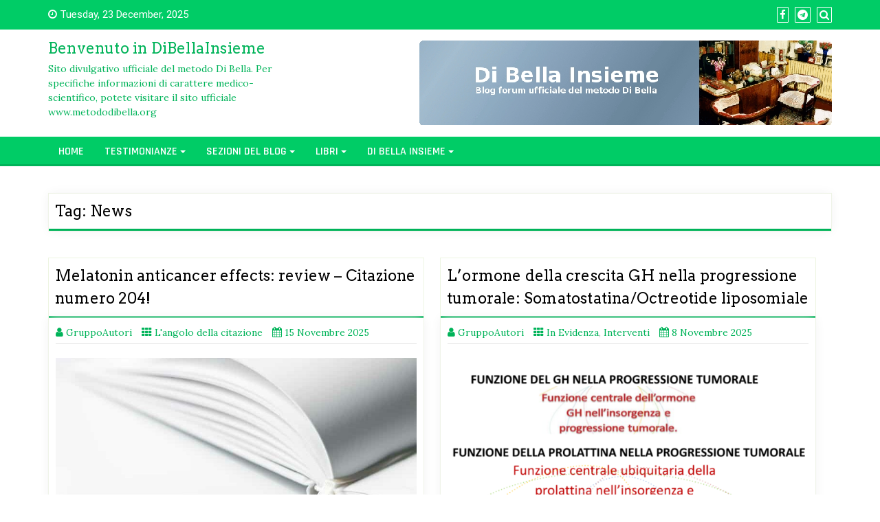

--- FILE ---
content_type: text/html; charset=UTF-8
request_url: https://www.dibellainsieme.org/tag/news/
body_size: 15446
content:
<!DOCTYPE html>
<html lang="it-IT">
<head>
		<meta charset="UTF-8" />
	<meta http-equiv="X-UA-Compatible" content="IE=edge" />
	<meta name="viewport" content="width=device-width, initial-scale=1" />
	<link rel="profile" href="http://gmpg.org/xfn/11" />

		
		<title>News &#8211; Benvenuto in DiBellaInsieme</title>
<meta name='robots' content='max-image-preview:large' />
	<style>img:is([sizes="auto" i], [sizes^="auto," i]) { contain-intrinsic-size: 3000px 1500px }</style>
	<link rel="alternate" type="application/rss+xml" title="Benvenuto in DiBellaInsieme &raquo; Feed" href="https://www.dibellainsieme.org/feed/" />
<link rel="alternate" type="application/rss+xml" title="Benvenuto in DiBellaInsieme &raquo; Feed dei commenti" href="https://www.dibellainsieme.org/comments/feed/" />
<link rel="alternate" type="application/rss+xml" title="Benvenuto in DiBellaInsieme &raquo; News Feed del tag" href="https://www.dibellainsieme.org/tag/news/feed/" />
<script type="text/javascript">
/* <![CDATA[ */
window._wpemojiSettings = {"baseUrl":"https:\/\/s.w.org\/images\/core\/emoji\/16.0.1\/72x72\/","ext":".png","svgUrl":"https:\/\/s.w.org\/images\/core\/emoji\/16.0.1\/svg\/","svgExt":".svg","source":{"concatemoji":"https:\/\/www.dibellainsieme.org\/wp-includes\/js\/wp-emoji-release.min.js?ver=6.8.3"}};
/*! This file is auto-generated */
!function(s,n){var o,i,e;function c(e){try{var t={supportTests:e,timestamp:(new Date).valueOf()};sessionStorage.setItem(o,JSON.stringify(t))}catch(e){}}function p(e,t,n){e.clearRect(0,0,e.canvas.width,e.canvas.height),e.fillText(t,0,0);var t=new Uint32Array(e.getImageData(0,0,e.canvas.width,e.canvas.height).data),a=(e.clearRect(0,0,e.canvas.width,e.canvas.height),e.fillText(n,0,0),new Uint32Array(e.getImageData(0,0,e.canvas.width,e.canvas.height).data));return t.every(function(e,t){return e===a[t]})}function u(e,t){e.clearRect(0,0,e.canvas.width,e.canvas.height),e.fillText(t,0,0);for(var n=e.getImageData(16,16,1,1),a=0;a<n.data.length;a++)if(0!==n.data[a])return!1;return!0}function f(e,t,n,a){switch(t){case"flag":return n(e,"\ud83c\udff3\ufe0f\u200d\u26a7\ufe0f","\ud83c\udff3\ufe0f\u200b\u26a7\ufe0f")?!1:!n(e,"\ud83c\udde8\ud83c\uddf6","\ud83c\udde8\u200b\ud83c\uddf6")&&!n(e,"\ud83c\udff4\udb40\udc67\udb40\udc62\udb40\udc65\udb40\udc6e\udb40\udc67\udb40\udc7f","\ud83c\udff4\u200b\udb40\udc67\u200b\udb40\udc62\u200b\udb40\udc65\u200b\udb40\udc6e\u200b\udb40\udc67\u200b\udb40\udc7f");case"emoji":return!a(e,"\ud83e\udedf")}return!1}function g(e,t,n,a){var r="undefined"!=typeof WorkerGlobalScope&&self instanceof WorkerGlobalScope?new OffscreenCanvas(300,150):s.createElement("canvas"),o=r.getContext("2d",{willReadFrequently:!0}),i=(o.textBaseline="top",o.font="600 32px Arial",{});return e.forEach(function(e){i[e]=t(o,e,n,a)}),i}function t(e){var t=s.createElement("script");t.src=e,t.defer=!0,s.head.appendChild(t)}"undefined"!=typeof Promise&&(o="wpEmojiSettingsSupports",i=["flag","emoji"],n.supports={everything:!0,everythingExceptFlag:!0},e=new Promise(function(e){s.addEventListener("DOMContentLoaded",e,{once:!0})}),new Promise(function(t){var n=function(){try{var e=JSON.parse(sessionStorage.getItem(o));if("object"==typeof e&&"number"==typeof e.timestamp&&(new Date).valueOf()<e.timestamp+604800&&"object"==typeof e.supportTests)return e.supportTests}catch(e){}return null}();if(!n){if("undefined"!=typeof Worker&&"undefined"!=typeof OffscreenCanvas&&"undefined"!=typeof URL&&URL.createObjectURL&&"undefined"!=typeof Blob)try{var e="postMessage("+g.toString()+"("+[JSON.stringify(i),f.toString(),p.toString(),u.toString()].join(",")+"));",a=new Blob([e],{type:"text/javascript"}),r=new Worker(URL.createObjectURL(a),{name:"wpTestEmojiSupports"});return void(r.onmessage=function(e){c(n=e.data),r.terminate(),t(n)})}catch(e){}c(n=g(i,f,p,u))}t(n)}).then(function(e){for(var t in e)n.supports[t]=e[t],n.supports.everything=n.supports.everything&&n.supports[t],"flag"!==t&&(n.supports.everythingExceptFlag=n.supports.everythingExceptFlag&&n.supports[t]);n.supports.everythingExceptFlag=n.supports.everythingExceptFlag&&!n.supports.flag,n.DOMReady=!1,n.readyCallback=function(){n.DOMReady=!0}}).then(function(){return e}).then(function(){var e;n.supports.everything||(n.readyCallback(),(e=n.source||{}).concatemoji?t(e.concatemoji):e.wpemoji&&e.twemoji&&(t(e.twemoji),t(e.wpemoji)))}))}((window,document),window._wpemojiSettings);
/* ]]> */
</script>
<style id='wp-emoji-styles-inline-css' type='text/css'>

	img.wp-smiley, img.emoji {
		display: inline !important;
		border: none !important;
		box-shadow: none !important;
		height: 1em !important;
		width: 1em !important;
		margin: 0 0.07em !important;
		vertical-align: -0.1em !important;
		background: none !important;
		padding: 0 !important;
	}
</style>
<link rel='stylesheet' id='wp-block-library-css' href='https://www.dibellainsieme.org/wp-includes/css/dist/block-library/style.min.css?ver=6.8.3' type='text/css' media='all' />
<style id='wp-block-library-theme-inline-css' type='text/css'>
.wp-block-audio :where(figcaption){color:#555;font-size:13px;text-align:center}.is-dark-theme .wp-block-audio :where(figcaption){color:#ffffffa6}.wp-block-audio{margin:0 0 1em}.wp-block-code{border:1px solid #ccc;border-radius:4px;font-family:Menlo,Consolas,monaco,monospace;padding:.8em 1em}.wp-block-embed :where(figcaption){color:#555;font-size:13px;text-align:center}.is-dark-theme .wp-block-embed :where(figcaption){color:#ffffffa6}.wp-block-embed{margin:0 0 1em}.blocks-gallery-caption{color:#555;font-size:13px;text-align:center}.is-dark-theme .blocks-gallery-caption{color:#ffffffa6}:root :where(.wp-block-image figcaption){color:#555;font-size:13px;text-align:center}.is-dark-theme :root :where(.wp-block-image figcaption){color:#ffffffa6}.wp-block-image{margin:0 0 1em}.wp-block-pullquote{border-bottom:4px solid;border-top:4px solid;color:currentColor;margin-bottom:1.75em}.wp-block-pullquote cite,.wp-block-pullquote footer,.wp-block-pullquote__citation{color:currentColor;font-size:.8125em;font-style:normal;text-transform:uppercase}.wp-block-quote{border-left:.25em solid;margin:0 0 1.75em;padding-left:1em}.wp-block-quote cite,.wp-block-quote footer{color:currentColor;font-size:.8125em;font-style:normal;position:relative}.wp-block-quote:where(.has-text-align-right){border-left:none;border-right:.25em solid;padding-left:0;padding-right:1em}.wp-block-quote:where(.has-text-align-center){border:none;padding-left:0}.wp-block-quote.is-large,.wp-block-quote.is-style-large,.wp-block-quote:where(.is-style-plain){border:none}.wp-block-search .wp-block-search__label{font-weight:700}.wp-block-search__button{border:1px solid #ccc;padding:.375em .625em}:where(.wp-block-group.has-background){padding:1.25em 2.375em}.wp-block-separator.has-css-opacity{opacity:.4}.wp-block-separator{border:none;border-bottom:2px solid;margin-left:auto;margin-right:auto}.wp-block-separator.has-alpha-channel-opacity{opacity:1}.wp-block-separator:not(.is-style-wide):not(.is-style-dots){width:100px}.wp-block-separator.has-background:not(.is-style-dots){border-bottom:none;height:1px}.wp-block-separator.has-background:not(.is-style-wide):not(.is-style-dots){height:2px}.wp-block-table{margin:0 0 1em}.wp-block-table td,.wp-block-table th{word-break:normal}.wp-block-table :where(figcaption){color:#555;font-size:13px;text-align:center}.is-dark-theme .wp-block-table :where(figcaption){color:#ffffffa6}.wp-block-video :where(figcaption){color:#555;font-size:13px;text-align:center}.is-dark-theme .wp-block-video :where(figcaption){color:#ffffffa6}.wp-block-video{margin:0 0 1em}:root :where(.wp-block-template-part.has-background){margin-bottom:0;margin-top:0;padding:1.25em 2.375em}
</style>
<style id='classic-theme-styles-inline-css' type='text/css'>
/*! This file is auto-generated */
.wp-block-button__link{color:#fff;background-color:#32373c;border-radius:9999px;box-shadow:none;text-decoration:none;padding:calc(.667em + 2px) calc(1.333em + 2px);font-size:1.125em}.wp-block-file__button{background:#32373c;color:#fff;text-decoration:none}
</style>
<link rel='stylesheet' id='awsm-ead-public-css' href='https://www.dibellainsieme.org/wp-content/plugins/embed-any-document/css/embed-public.min.css?ver=2.7.8' type='text/css' media='all' />
<style id='global-styles-inline-css' type='text/css'>
:root{--wp--preset--aspect-ratio--square: 1;--wp--preset--aspect-ratio--4-3: 4/3;--wp--preset--aspect-ratio--3-4: 3/4;--wp--preset--aspect-ratio--3-2: 3/2;--wp--preset--aspect-ratio--2-3: 2/3;--wp--preset--aspect-ratio--16-9: 16/9;--wp--preset--aspect-ratio--9-16: 9/16;--wp--preset--color--black: #000000;--wp--preset--color--cyan-bluish-gray: #abb8c3;--wp--preset--color--white: #ffffff;--wp--preset--color--pale-pink: #f78da7;--wp--preset--color--vivid-red: #cf2e2e;--wp--preset--color--luminous-vivid-orange: #ff6900;--wp--preset--color--luminous-vivid-amber: #fcb900;--wp--preset--color--light-green-cyan: #7bdcb5;--wp--preset--color--vivid-green-cyan: #00d084;--wp--preset--color--pale-cyan-blue: #8ed1fc;--wp--preset--color--vivid-cyan-blue: #0693e3;--wp--preset--color--vivid-purple: #9b51e0;--wp--preset--gradient--vivid-cyan-blue-to-vivid-purple: linear-gradient(135deg,rgba(6,147,227,1) 0%,rgb(155,81,224) 100%);--wp--preset--gradient--light-green-cyan-to-vivid-green-cyan: linear-gradient(135deg,rgb(122,220,180) 0%,rgb(0,208,130) 100%);--wp--preset--gradient--luminous-vivid-amber-to-luminous-vivid-orange: linear-gradient(135deg,rgba(252,185,0,1) 0%,rgba(255,105,0,1) 100%);--wp--preset--gradient--luminous-vivid-orange-to-vivid-red: linear-gradient(135deg,rgba(255,105,0,1) 0%,rgb(207,46,46) 100%);--wp--preset--gradient--very-light-gray-to-cyan-bluish-gray: linear-gradient(135deg,rgb(238,238,238) 0%,rgb(169,184,195) 100%);--wp--preset--gradient--cool-to-warm-spectrum: linear-gradient(135deg,rgb(74,234,220) 0%,rgb(151,120,209) 20%,rgb(207,42,186) 40%,rgb(238,44,130) 60%,rgb(251,105,98) 80%,rgb(254,248,76) 100%);--wp--preset--gradient--blush-light-purple: linear-gradient(135deg,rgb(255,206,236) 0%,rgb(152,150,240) 100%);--wp--preset--gradient--blush-bordeaux: linear-gradient(135deg,rgb(254,205,165) 0%,rgb(254,45,45) 50%,rgb(107,0,62) 100%);--wp--preset--gradient--luminous-dusk: linear-gradient(135deg,rgb(255,203,112) 0%,rgb(199,81,192) 50%,rgb(65,88,208) 100%);--wp--preset--gradient--pale-ocean: linear-gradient(135deg,rgb(255,245,203) 0%,rgb(182,227,212) 50%,rgb(51,167,181) 100%);--wp--preset--gradient--electric-grass: linear-gradient(135deg,rgb(202,248,128) 0%,rgb(113,206,126) 100%);--wp--preset--gradient--midnight: linear-gradient(135deg,rgb(2,3,129) 0%,rgb(40,116,252) 100%);--wp--preset--font-size--small: 13px;--wp--preset--font-size--medium: 20px;--wp--preset--font-size--large: 36px;--wp--preset--font-size--x-large: 42px;--wp--preset--spacing--20: 0.44rem;--wp--preset--spacing--30: 0.67rem;--wp--preset--spacing--40: 1rem;--wp--preset--spacing--50: 1.5rem;--wp--preset--spacing--60: 2.25rem;--wp--preset--spacing--70: 3.38rem;--wp--preset--spacing--80: 5.06rem;--wp--preset--shadow--natural: 6px 6px 9px rgba(0, 0, 0, 0.2);--wp--preset--shadow--deep: 12px 12px 50px rgba(0, 0, 0, 0.4);--wp--preset--shadow--sharp: 6px 6px 0px rgba(0, 0, 0, 0.2);--wp--preset--shadow--outlined: 6px 6px 0px -3px rgba(255, 255, 255, 1), 6px 6px rgba(0, 0, 0, 1);--wp--preset--shadow--crisp: 6px 6px 0px rgba(0, 0, 0, 1);}:where(.is-layout-flex){gap: 0.5em;}:where(.is-layout-grid){gap: 0.5em;}body .is-layout-flex{display: flex;}.is-layout-flex{flex-wrap: wrap;align-items: center;}.is-layout-flex > :is(*, div){margin: 0;}body .is-layout-grid{display: grid;}.is-layout-grid > :is(*, div){margin: 0;}:where(.wp-block-columns.is-layout-flex){gap: 2em;}:where(.wp-block-columns.is-layout-grid){gap: 2em;}:where(.wp-block-post-template.is-layout-flex){gap: 1.25em;}:where(.wp-block-post-template.is-layout-grid){gap: 1.25em;}.has-black-color{color: var(--wp--preset--color--black) !important;}.has-cyan-bluish-gray-color{color: var(--wp--preset--color--cyan-bluish-gray) !important;}.has-white-color{color: var(--wp--preset--color--white) !important;}.has-pale-pink-color{color: var(--wp--preset--color--pale-pink) !important;}.has-vivid-red-color{color: var(--wp--preset--color--vivid-red) !important;}.has-luminous-vivid-orange-color{color: var(--wp--preset--color--luminous-vivid-orange) !important;}.has-luminous-vivid-amber-color{color: var(--wp--preset--color--luminous-vivid-amber) !important;}.has-light-green-cyan-color{color: var(--wp--preset--color--light-green-cyan) !important;}.has-vivid-green-cyan-color{color: var(--wp--preset--color--vivid-green-cyan) !important;}.has-pale-cyan-blue-color{color: var(--wp--preset--color--pale-cyan-blue) !important;}.has-vivid-cyan-blue-color{color: var(--wp--preset--color--vivid-cyan-blue) !important;}.has-vivid-purple-color{color: var(--wp--preset--color--vivid-purple) !important;}.has-black-background-color{background-color: var(--wp--preset--color--black) !important;}.has-cyan-bluish-gray-background-color{background-color: var(--wp--preset--color--cyan-bluish-gray) !important;}.has-white-background-color{background-color: var(--wp--preset--color--white) !important;}.has-pale-pink-background-color{background-color: var(--wp--preset--color--pale-pink) !important;}.has-vivid-red-background-color{background-color: var(--wp--preset--color--vivid-red) !important;}.has-luminous-vivid-orange-background-color{background-color: var(--wp--preset--color--luminous-vivid-orange) !important;}.has-luminous-vivid-amber-background-color{background-color: var(--wp--preset--color--luminous-vivid-amber) !important;}.has-light-green-cyan-background-color{background-color: var(--wp--preset--color--light-green-cyan) !important;}.has-vivid-green-cyan-background-color{background-color: var(--wp--preset--color--vivid-green-cyan) !important;}.has-pale-cyan-blue-background-color{background-color: var(--wp--preset--color--pale-cyan-blue) !important;}.has-vivid-cyan-blue-background-color{background-color: var(--wp--preset--color--vivid-cyan-blue) !important;}.has-vivid-purple-background-color{background-color: var(--wp--preset--color--vivid-purple) !important;}.has-black-border-color{border-color: var(--wp--preset--color--black) !important;}.has-cyan-bluish-gray-border-color{border-color: var(--wp--preset--color--cyan-bluish-gray) !important;}.has-white-border-color{border-color: var(--wp--preset--color--white) !important;}.has-pale-pink-border-color{border-color: var(--wp--preset--color--pale-pink) !important;}.has-vivid-red-border-color{border-color: var(--wp--preset--color--vivid-red) !important;}.has-luminous-vivid-orange-border-color{border-color: var(--wp--preset--color--luminous-vivid-orange) !important;}.has-luminous-vivid-amber-border-color{border-color: var(--wp--preset--color--luminous-vivid-amber) !important;}.has-light-green-cyan-border-color{border-color: var(--wp--preset--color--light-green-cyan) !important;}.has-vivid-green-cyan-border-color{border-color: var(--wp--preset--color--vivid-green-cyan) !important;}.has-pale-cyan-blue-border-color{border-color: var(--wp--preset--color--pale-cyan-blue) !important;}.has-vivid-cyan-blue-border-color{border-color: var(--wp--preset--color--vivid-cyan-blue) !important;}.has-vivid-purple-border-color{border-color: var(--wp--preset--color--vivid-purple) !important;}.has-vivid-cyan-blue-to-vivid-purple-gradient-background{background: var(--wp--preset--gradient--vivid-cyan-blue-to-vivid-purple) !important;}.has-light-green-cyan-to-vivid-green-cyan-gradient-background{background: var(--wp--preset--gradient--light-green-cyan-to-vivid-green-cyan) !important;}.has-luminous-vivid-amber-to-luminous-vivid-orange-gradient-background{background: var(--wp--preset--gradient--luminous-vivid-amber-to-luminous-vivid-orange) !important;}.has-luminous-vivid-orange-to-vivid-red-gradient-background{background: var(--wp--preset--gradient--luminous-vivid-orange-to-vivid-red) !important;}.has-very-light-gray-to-cyan-bluish-gray-gradient-background{background: var(--wp--preset--gradient--very-light-gray-to-cyan-bluish-gray) !important;}.has-cool-to-warm-spectrum-gradient-background{background: var(--wp--preset--gradient--cool-to-warm-spectrum) !important;}.has-blush-light-purple-gradient-background{background: var(--wp--preset--gradient--blush-light-purple) !important;}.has-blush-bordeaux-gradient-background{background: var(--wp--preset--gradient--blush-bordeaux) !important;}.has-luminous-dusk-gradient-background{background: var(--wp--preset--gradient--luminous-dusk) !important;}.has-pale-ocean-gradient-background{background: var(--wp--preset--gradient--pale-ocean) !important;}.has-electric-grass-gradient-background{background: var(--wp--preset--gradient--electric-grass) !important;}.has-midnight-gradient-background{background: var(--wp--preset--gradient--midnight) !important;}.has-small-font-size{font-size: var(--wp--preset--font-size--small) !important;}.has-medium-font-size{font-size: var(--wp--preset--font-size--medium) !important;}.has-large-font-size{font-size: var(--wp--preset--font-size--large) !important;}.has-x-large-font-size{font-size: var(--wp--preset--font-size--x-large) !important;}
:where(.wp-block-post-template.is-layout-flex){gap: 1.25em;}:where(.wp-block-post-template.is-layout-grid){gap: 1.25em;}
:where(.wp-block-columns.is-layout-flex){gap: 2em;}:where(.wp-block-columns.is-layout-grid){gap: 2em;}
:root :where(.wp-block-pullquote){font-size: 1.5em;line-height: 1.6;}
</style>
<link rel='stylesheet' id='contact-form-7-css' href='https://www.dibellainsieme.org/wp-content/plugins/contact-form-7/includes/css/styles.css?ver=6.1.3' type='text/css' media='all' />
<link rel='stylesheet' id='bootstrap-css' href='https://www.dibellainsieme.org/wp-content/themes/di-magazine/assets/css/bootstrap.css?ver=4.0.0' type='text/css' media='all' />
<link rel='stylesheet' id='font-awesome-css' href='https://www.dibellainsieme.org/wp-content/themes/di-magazine/assets/css/font-awesome.css?ver=4.7.0' type='text/css' media='all' />
<link rel='stylesheet' id='di-magazine-style-default-css' href='https://www.dibellainsieme.org/wp-content/themes/di-magazine/style.css?ver=1.4' type='text/css' media='all' />
<link rel='stylesheet' id='di-magazine-style-core-css' href='https://www.dibellainsieme.org/wp-content/themes/di-magazine/assets/css/style.css?ver=1.4' type='text/css' media='all' />
<style id='di-magazine-style-core-inline-css' type='text/css'>

	.load-icon
	{
		position: fixed;
		left: 0px;
		top: 0px;
		width: 100%;
		height: 100%;
		z-index: 9999999;
		background: url( 'https://www.dibellainsieme.org/wp-content/themes/di-magazine/assets/images/Preloader_2.gif' ) center no-repeat #fff;
	}
	
		@media (min-width: 768px) {
		  .dimasonrybox {
		    width: 48%;
		    margin-right: 2% !important;
		  }
		}
		
</style>
<link rel='stylesheet' id='owl-carousel-css' href='https://www.dibellainsieme.org/wp-content/themes/di-magazine/assets/css/owl.carousel.css?ver=2.2.1' type='text/css' media='all' />
<link rel='stylesheet' id='owl-theme-default-css' href='https://www.dibellainsieme.org/wp-content/themes/di-magazine/assets/css/owl.theme.default.css?ver=2.2.1' type='text/css' media='all' />
<script type="text/javascript" src="https://www.dibellainsieme.org/wp-includes/js/jquery/jquery.min.js?ver=3.7.1" id="jquery-core-js"></script>
<script type="text/javascript" src="https://www.dibellainsieme.org/wp-includes/js/jquery/jquery-migrate.min.js?ver=3.4.1" id="jquery-migrate-js"></script>
<!--[if lt IE 9]>
<script type="text/javascript" src="https://www.dibellainsieme.org/wp-content/themes/di-magazine/assets/js/html5shiv.js?ver=3.7.3" id="html5shiv-js"></script>
<![endif]-->
<!--[if lt IE 9]>
<script type="text/javascript" src="https://www.dibellainsieme.org/wp-content/themes/di-magazine/assets/js/respond.js?ver=1.4" id="respond-js"></script>
<![endif]-->
<link rel="https://api.w.org/" href="https://www.dibellainsieme.org/wp-json/" /><link rel="alternate" title="JSON" type="application/json" href="https://www.dibellainsieme.org/wp-json/wp/v2/tags/41" /><link rel="EditURI" type="application/rsd+xml" title="RSD" href="https://www.dibellainsieme.org/xmlrpc.php?rsd" />
<meta name="generator" content="WordPress 6.8.3" />
<style id="kirki-inline-styles">body{font-family:Lora;font-size:14px;font-weight:400;}.headermain h3.site-name-pr{font-family:Arvo;font-size:22px;font-weight:400;line-height:1.1;text-transform:inherit;}body h1, .h1{font-family:Arvo;font-size:22px;font-weight:400;letter-spacing:0.2px;line-height:1.5;text-transform:inherit;}body h2, .h2{font-family:Arvo;font-size:22px;font-weight:400;line-height:1.1;text-transform:inherit;}body h3, .h3{font-family:Arvo;font-size:22px;font-weight:400;letter-spacing:0.2px;line-height:1.5;text-transform:inherit;}body h4, .h4{font-family:Arvo;font-size:20px;font-weight:400;line-height:1.1;text-transform:inherit;}body h5, .h5{font-family:Arvo;font-size:20px;font-weight:400;line-height:1.1;text-transform:inherit;}body h6, .h6{font-family:Arvo;font-size:20px;font-weight:400;line-height:1.1;text-transform:inherit;}.maincontainer p{font-family:Fauna One;font-size:16px;font-weight:400;letter-spacing:0.2px;line-height:1.7;text-transform:inherit;}.navbarprimary ul li a{font-family:Rajdhani;font-size:16px;font-weight:600;letter-spacing:0px;line-height:22px;text-transform:uppercase;}.widget_sidebar_main ul li, .widget_sidebar_main ol li{font-family:Roboto;font-size:15px;font-weight:400;letter-spacing:0.1px;line-height:1.5;text-transform:inherit;}.widgets_footer ul li, .widgets_footer ol li{font-family:Roboto;font-size:15px;font-weight:400;letter-spacing:0.1px;line-height:1.5;text-transform:inherit;}.entry-content ul li, .entry-content ol li{font-family:Fjord One;font-size:15px;font-weight:400;letter-spacing:0px;line-height:1.7;text-transform:inherit;}.bgtoph{font-family:Roboto;font-size:15px;font-weight:400;letter-spacing:0px;line-height:22px;text-transform:capitalize;}.dim-front-right .dim-item-btm .diowl-overlay-btm h3.dim-h3head-btm{font-family:Roboto;font-size:18px;font-weight:400;letter-spacing:0.2px;line-height:1.5;text-transform:inherit;}.dim-front-left .dimasonry-secondary-right .diowl-overlay h3.dim-h3head{font-family:Roboto;font-size:18px;font-weight:400;letter-spacing:0.2px;line-height:1.2;text-transform:inherit;}.front-category-loop .front-single-category-contents-h1{font-family:Arvo;font-size:22px;font-weight:400;letter-spacing:0.2px;line-height:1.5;text-transform:inherit;}.front-category-loop .front-single-category-contents-exerpt p{font-family:Roboto;font-size:16px;font-weight:400;letter-spacing:0.2px;line-height:1.7;text-transform:inherit;}.left-content.dflt-anews-pst .single-posst.anews .content-second h1.the-title.entry-title{font-family:Arvo;font-size:22px;font-weight:400;letter-spacing:0.2px;line-height:1.5;text-transform:inherit;}.left-content.dflt-anews-pst .single-posst.anews .content-third .entry-content p{font-family:Fauna One;font-size:16px;font-weight:400;letter-spacing:0.2px;line-height:1.7;text-transform:inherit;}body a{color:#00b359;}.widget_sidebar_main ul li::before{color:#00b359;}.navigation.pagination .nav-links .page-numbers, .navigation.pagination .nav-links .page-numbers:last-child{border-color:#00b359;}body a:hover, body a:focus{color:#1e73be;}.widget_sidebar_main ul li:hover::before{color:#1e73be;}.footer-copyright{font-family:Roboto;font-size:15px;font-weight:400;line-height:1;text-transform:inherit;}/* cyrillic-ext */
@font-face {
  font-family: 'Lora';
  font-style: normal;
  font-weight: 400;
  font-display: swap;
  src: url(https://www.dibellainsieme.org/wp-content/fonts/lora/font) format('woff');
  unicode-range: U+0460-052F, U+1C80-1C8A, U+20B4, U+2DE0-2DFF, U+A640-A69F, U+FE2E-FE2F;
}
/* cyrillic */
@font-face {
  font-family: 'Lora';
  font-style: normal;
  font-weight: 400;
  font-display: swap;
  src: url(https://www.dibellainsieme.org/wp-content/fonts/lora/font) format('woff');
  unicode-range: U+0301, U+0400-045F, U+0490-0491, U+04B0-04B1, U+2116;
}
/* math */
@font-face {
  font-family: 'Lora';
  font-style: normal;
  font-weight: 400;
  font-display: swap;
  src: url(https://www.dibellainsieme.org/wp-content/fonts/lora/font) format('woff');
  unicode-range: U+0302-0303, U+0305, U+0307-0308, U+0310, U+0312, U+0315, U+031A, U+0326-0327, U+032C, U+032F-0330, U+0332-0333, U+0338, U+033A, U+0346, U+034D, U+0391-03A1, U+03A3-03A9, U+03B1-03C9, U+03D1, U+03D5-03D6, U+03F0-03F1, U+03F4-03F5, U+2016-2017, U+2034-2038, U+203C, U+2040, U+2043, U+2047, U+2050, U+2057, U+205F, U+2070-2071, U+2074-208E, U+2090-209C, U+20D0-20DC, U+20E1, U+20E5-20EF, U+2100-2112, U+2114-2115, U+2117-2121, U+2123-214F, U+2190, U+2192, U+2194-21AE, U+21B0-21E5, U+21F1-21F2, U+21F4-2211, U+2213-2214, U+2216-22FF, U+2308-230B, U+2310, U+2319, U+231C-2321, U+2336-237A, U+237C, U+2395, U+239B-23B7, U+23D0, U+23DC-23E1, U+2474-2475, U+25AF, U+25B3, U+25B7, U+25BD, U+25C1, U+25CA, U+25CC, U+25FB, U+266D-266F, U+27C0-27FF, U+2900-2AFF, U+2B0E-2B11, U+2B30-2B4C, U+2BFE, U+3030, U+FF5B, U+FF5D, U+1D400-1D7FF, U+1EE00-1EEFF;
}
/* symbols */
@font-face {
  font-family: 'Lora';
  font-style: normal;
  font-weight: 400;
  font-display: swap;
  src: url(https://www.dibellainsieme.org/wp-content/fonts/lora/font) format('woff');
  unicode-range: U+0001-000C, U+000E-001F, U+007F-009F, U+20DD-20E0, U+20E2-20E4, U+2150-218F, U+2190, U+2192, U+2194-2199, U+21AF, U+21E6-21F0, U+21F3, U+2218-2219, U+2299, U+22C4-22C6, U+2300-243F, U+2440-244A, U+2460-24FF, U+25A0-27BF, U+2800-28FF, U+2921-2922, U+2981, U+29BF, U+29EB, U+2B00-2BFF, U+4DC0-4DFF, U+FFF9-FFFB, U+10140-1018E, U+10190-1019C, U+101A0, U+101D0-101FD, U+102E0-102FB, U+10E60-10E7E, U+1D2C0-1D2D3, U+1D2E0-1D37F, U+1F000-1F0FF, U+1F100-1F1AD, U+1F1E6-1F1FF, U+1F30D-1F30F, U+1F315, U+1F31C, U+1F31E, U+1F320-1F32C, U+1F336, U+1F378, U+1F37D, U+1F382, U+1F393-1F39F, U+1F3A7-1F3A8, U+1F3AC-1F3AF, U+1F3C2, U+1F3C4-1F3C6, U+1F3CA-1F3CE, U+1F3D4-1F3E0, U+1F3ED, U+1F3F1-1F3F3, U+1F3F5-1F3F7, U+1F408, U+1F415, U+1F41F, U+1F426, U+1F43F, U+1F441-1F442, U+1F444, U+1F446-1F449, U+1F44C-1F44E, U+1F453, U+1F46A, U+1F47D, U+1F4A3, U+1F4B0, U+1F4B3, U+1F4B9, U+1F4BB, U+1F4BF, U+1F4C8-1F4CB, U+1F4D6, U+1F4DA, U+1F4DF, U+1F4E3-1F4E6, U+1F4EA-1F4ED, U+1F4F7, U+1F4F9-1F4FB, U+1F4FD-1F4FE, U+1F503, U+1F507-1F50B, U+1F50D, U+1F512-1F513, U+1F53E-1F54A, U+1F54F-1F5FA, U+1F610, U+1F650-1F67F, U+1F687, U+1F68D, U+1F691, U+1F694, U+1F698, U+1F6AD, U+1F6B2, U+1F6B9-1F6BA, U+1F6BC, U+1F6C6-1F6CF, U+1F6D3-1F6D7, U+1F6E0-1F6EA, U+1F6F0-1F6F3, U+1F6F7-1F6FC, U+1F700-1F7FF, U+1F800-1F80B, U+1F810-1F847, U+1F850-1F859, U+1F860-1F887, U+1F890-1F8AD, U+1F8B0-1F8BB, U+1F8C0-1F8C1, U+1F900-1F90B, U+1F93B, U+1F946, U+1F984, U+1F996, U+1F9E9, U+1FA00-1FA6F, U+1FA70-1FA7C, U+1FA80-1FA89, U+1FA8F-1FAC6, U+1FACE-1FADC, U+1FADF-1FAE9, U+1FAF0-1FAF8, U+1FB00-1FBFF;
}
/* vietnamese */
@font-face {
  font-family: 'Lora';
  font-style: normal;
  font-weight: 400;
  font-display: swap;
  src: url(https://www.dibellainsieme.org/wp-content/fonts/lora/font) format('woff');
  unicode-range: U+0102-0103, U+0110-0111, U+0128-0129, U+0168-0169, U+01A0-01A1, U+01AF-01B0, U+0300-0301, U+0303-0304, U+0308-0309, U+0323, U+0329, U+1EA0-1EF9, U+20AB;
}
/* latin-ext */
@font-face {
  font-family: 'Lora';
  font-style: normal;
  font-weight: 400;
  font-display: swap;
  src: url(https://www.dibellainsieme.org/wp-content/fonts/lora/font) format('woff');
  unicode-range: U+0100-02BA, U+02BD-02C5, U+02C7-02CC, U+02CE-02D7, U+02DD-02FF, U+0304, U+0308, U+0329, U+1D00-1DBF, U+1E00-1E9F, U+1EF2-1EFF, U+2020, U+20A0-20AB, U+20AD-20C0, U+2113, U+2C60-2C7F, U+A720-A7FF;
}
/* latin */
@font-face {
  font-family: 'Lora';
  font-style: normal;
  font-weight: 400;
  font-display: swap;
  src: url(https://www.dibellainsieme.org/wp-content/fonts/lora/font) format('woff');
  unicode-range: U+0000-00FF, U+0131, U+0152-0153, U+02BB-02BC, U+02C6, U+02DA, U+02DC, U+0304, U+0308, U+0329, U+2000-206F, U+20AC, U+2122, U+2191, U+2193, U+2212, U+2215, U+FEFF, U+FFFD;
}/* latin */
@font-face {
  font-family: 'Arvo';
  font-style: normal;
  font-weight: 400;
  font-display: swap;
  src: url(https://www.dibellainsieme.org/wp-content/fonts/arvo/font) format('woff');
  unicode-range: U+0000-00FF, U+0131, U+0152-0153, U+02BB-02BC, U+02C6, U+02DA, U+02DC, U+0304, U+0308, U+0329, U+2000-206F, U+20AC, U+2122, U+2191, U+2193, U+2212, U+2215, U+FEFF, U+FFFD;
}/* latin-ext */
@font-face {
  font-family: 'Fauna One';
  font-style: normal;
  font-weight: 400;
  font-display: swap;
  src: url(https://www.dibellainsieme.org/wp-content/fonts/fauna-one/font) format('woff');
  unicode-range: U+0100-02BA, U+02BD-02C5, U+02C7-02CC, U+02CE-02D7, U+02DD-02FF, U+0304, U+0308, U+0329, U+1D00-1DBF, U+1E00-1E9F, U+1EF2-1EFF, U+2020, U+20A0-20AB, U+20AD-20C0, U+2113, U+2C60-2C7F, U+A720-A7FF;
}
/* latin */
@font-face {
  font-family: 'Fauna One';
  font-style: normal;
  font-weight: 400;
  font-display: swap;
  src: url(https://www.dibellainsieme.org/wp-content/fonts/fauna-one/font) format('woff');
  unicode-range: U+0000-00FF, U+0131, U+0152-0153, U+02BB-02BC, U+02C6, U+02DA, U+02DC, U+0304, U+0308, U+0329, U+2000-206F, U+20AC, U+2122, U+2191, U+2193, U+2212, U+2215, U+FEFF, U+FFFD;
}/* devanagari */
@font-face {
  font-family: 'Rajdhani';
  font-style: normal;
  font-weight: 600;
  font-display: swap;
  src: url(https://www.dibellainsieme.org/wp-content/fonts/rajdhani/font) format('woff');
  unicode-range: U+0900-097F, U+1CD0-1CF9, U+200C-200D, U+20A8, U+20B9, U+20F0, U+25CC, U+A830-A839, U+A8E0-A8FF, U+11B00-11B09;
}
/* latin-ext */
@font-face {
  font-family: 'Rajdhani';
  font-style: normal;
  font-weight: 600;
  font-display: swap;
  src: url(https://www.dibellainsieme.org/wp-content/fonts/rajdhani/font) format('woff');
  unicode-range: U+0100-02BA, U+02BD-02C5, U+02C7-02CC, U+02CE-02D7, U+02DD-02FF, U+0304, U+0308, U+0329, U+1D00-1DBF, U+1E00-1E9F, U+1EF2-1EFF, U+2020, U+20A0-20AB, U+20AD-20C0, U+2113, U+2C60-2C7F, U+A720-A7FF;
}
/* latin */
@font-face {
  font-family: 'Rajdhani';
  font-style: normal;
  font-weight: 600;
  font-display: swap;
  src: url(https://www.dibellainsieme.org/wp-content/fonts/rajdhani/font) format('woff');
  unicode-range: U+0000-00FF, U+0131, U+0152-0153, U+02BB-02BC, U+02C6, U+02DA, U+02DC, U+0304, U+0308, U+0329, U+2000-206F, U+20AC, U+2122, U+2191, U+2193, U+2212, U+2215, U+FEFF, U+FFFD;
}/* cyrillic-ext */
@font-face {
  font-family: 'Roboto';
  font-style: normal;
  font-weight: 400;
  font-stretch: normal;
  font-display: swap;
  src: url(https://www.dibellainsieme.org/wp-content/fonts/roboto/font) format('woff');
  unicode-range: U+0460-052F, U+1C80-1C8A, U+20B4, U+2DE0-2DFF, U+A640-A69F, U+FE2E-FE2F;
}
/* cyrillic */
@font-face {
  font-family: 'Roboto';
  font-style: normal;
  font-weight: 400;
  font-stretch: normal;
  font-display: swap;
  src: url(https://www.dibellainsieme.org/wp-content/fonts/roboto/font) format('woff');
  unicode-range: U+0301, U+0400-045F, U+0490-0491, U+04B0-04B1, U+2116;
}
/* greek-ext */
@font-face {
  font-family: 'Roboto';
  font-style: normal;
  font-weight: 400;
  font-stretch: normal;
  font-display: swap;
  src: url(https://www.dibellainsieme.org/wp-content/fonts/roboto/font) format('woff');
  unicode-range: U+1F00-1FFF;
}
/* greek */
@font-face {
  font-family: 'Roboto';
  font-style: normal;
  font-weight: 400;
  font-stretch: normal;
  font-display: swap;
  src: url(https://www.dibellainsieme.org/wp-content/fonts/roboto/font) format('woff');
  unicode-range: U+0370-0377, U+037A-037F, U+0384-038A, U+038C, U+038E-03A1, U+03A3-03FF;
}
/* math */
@font-face {
  font-family: 'Roboto';
  font-style: normal;
  font-weight: 400;
  font-stretch: normal;
  font-display: swap;
  src: url(https://www.dibellainsieme.org/wp-content/fonts/roboto/font) format('woff');
  unicode-range: U+0302-0303, U+0305, U+0307-0308, U+0310, U+0312, U+0315, U+031A, U+0326-0327, U+032C, U+032F-0330, U+0332-0333, U+0338, U+033A, U+0346, U+034D, U+0391-03A1, U+03A3-03A9, U+03B1-03C9, U+03D1, U+03D5-03D6, U+03F0-03F1, U+03F4-03F5, U+2016-2017, U+2034-2038, U+203C, U+2040, U+2043, U+2047, U+2050, U+2057, U+205F, U+2070-2071, U+2074-208E, U+2090-209C, U+20D0-20DC, U+20E1, U+20E5-20EF, U+2100-2112, U+2114-2115, U+2117-2121, U+2123-214F, U+2190, U+2192, U+2194-21AE, U+21B0-21E5, U+21F1-21F2, U+21F4-2211, U+2213-2214, U+2216-22FF, U+2308-230B, U+2310, U+2319, U+231C-2321, U+2336-237A, U+237C, U+2395, U+239B-23B7, U+23D0, U+23DC-23E1, U+2474-2475, U+25AF, U+25B3, U+25B7, U+25BD, U+25C1, U+25CA, U+25CC, U+25FB, U+266D-266F, U+27C0-27FF, U+2900-2AFF, U+2B0E-2B11, U+2B30-2B4C, U+2BFE, U+3030, U+FF5B, U+FF5D, U+1D400-1D7FF, U+1EE00-1EEFF;
}
/* symbols */
@font-face {
  font-family: 'Roboto';
  font-style: normal;
  font-weight: 400;
  font-stretch: normal;
  font-display: swap;
  src: url(https://www.dibellainsieme.org/wp-content/fonts/roboto/font) format('woff');
  unicode-range: U+0001-000C, U+000E-001F, U+007F-009F, U+20DD-20E0, U+20E2-20E4, U+2150-218F, U+2190, U+2192, U+2194-2199, U+21AF, U+21E6-21F0, U+21F3, U+2218-2219, U+2299, U+22C4-22C6, U+2300-243F, U+2440-244A, U+2460-24FF, U+25A0-27BF, U+2800-28FF, U+2921-2922, U+2981, U+29BF, U+29EB, U+2B00-2BFF, U+4DC0-4DFF, U+FFF9-FFFB, U+10140-1018E, U+10190-1019C, U+101A0, U+101D0-101FD, U+102E0-102FB, U+10E60-10E7E, U+1D2C0-1D2D3, U+1D2E0-1D37F, U+1F000-1F0FF, U+1F100-1F1AD, U+1F1E6-1F1FF, U+1F30D-1F30F, U+1F315, U+1F31C, U+1F31E, U+1F320-1F32C, U+1F336, U+1F378, U+1F37D, U+1F382, U+1F393-1F39F, U+1F3A7-1F3A8, U+1F3AC-1F3AF, U+1F3C2, U+1F3C4-1F3C6, U+1F3CA-1F3CE, U+1F3D4-1F3E0, U+1F3ED, U+1F3F1-1F3F3, U+1F3F5-1F3F7, U+1F408, U+1F415, U+1F41F, U+1F426, U+1F43F, U+1F441-1F442, U+1F444, U+1F446-1F449, U+1F44C-1F44E, U+1F453, U+1F46A, U+1F47D, U+1F4A3, U+1F4B0, U+1F4B3, U+1F4B9, U+1F4BB, U+1F4BF, U+1F4C8-1F4CB, U+1F4D6, U+1F4DA, U+1F4DF, U+1F4E3-1F4E6, U+1F4EA-1F4ED, U+1F4F7, U+1F4F9-1F4FB, U+1F4FD-1F4FE, U+1F503, U+1F507-1F50B, U+1F50D, U+1F512-1F513, U+1F53E-1F54A, U+1F54F-1F5FA, U+1F610, U+1F650-1F67F, U+1F687, U+1F68D, U+1F691, U+1F694, U+1F698, U+1F6AD, U+1F6B2, U+1F6B9-1F6BA, U+1F6BC, U+1F6C6-1F6CF, U+1F6D3-1F6D7, U+1F6E0-1F6EA, U+1F6F0-1F6F3, U+1F6F7-1F6FC, U+1F700-1F7FF, U+1F800-1F80B, U+1F810-1F847, U+1F850-1F859, U+1F860-1F887, U+1F890-1F8AD, U+1F8B0-1F8BB, U+1F8C0-1F8C1, U+1F900-1F90B, U+1F93B, U+1F946, U+1F984, U+1F996, U+1F9E9, U+1FA00-1FA6F, U+1FA70-1FA7C, U+1FA80-1FA89, U+1FA8F-1FAC6, U+1FACE-1FADC, U+1FADF-1FAE9, U+1FAF0-1FAF8, U+1FB00-1FBFF;
}
/* vietnamese */
@font-face {
  font-family: 'Roboto';
  font-style: normal;
  font-weight: 400;
  font-stretch: normal;
  font-display: swap;
  src: url(https://www.dibellainsieme.org/wp-content/fonts/roboto/font) format('woff');
  unicode-range: U+0102-0103, U+0110-0111, U+0128-0129, U+0168-0169, U+01A0-01A1, U+01AF-01B0, U+0300-0301, U+0303-0304, U+0308-0309, U+0323, U+0329, U+1EA0-1EF9, U+20AB;
}
/* latin-ext */
@font-face {
  font-family: 'Roboto';
  font-style: normal;
  font-weight: 400;
  font-stretch: normal;
  font-display: swap;
  src: url(https://www.dibellainsieme.org/wp-content/fonts/roboto/font) format('woff');
  unicode-range: U+0100-02BA, U+02BD-02C5, U+02C7-02CC, U+02CE-02D7, U+02DD-02FF, U+0304, U+0308, U+0329, U+1D00-1DBF, U+1E00-1E9F, U+1EF2-1EFF, U+2020, U+20A0-20AB, U+20AD-20C0, U+2113, U+2C60-2C7F, U+A720-A7FF;
}
/* latin */
@font-face {
  font-family: 'Roboto';
  font-style: normal;
  font-weight: 400;
  font-stretch: normal;
  font-display: swap;
  src: url(https://www.dibellainsieme.org/wp-content/fonts/roboto/font) format('woff');
  unicode-range: U+0000-00FF, U+0131, U+0152-0153, U+02BB-02BC, U+02C6, U+02DA, U+02DC, U+0304, U+0308, U+0329, U+2000-206F, U+20AC, U+2122, U+2191, U+2193, U+2212, U+2215, U+FEFF, U+FFFD;
}/* latin */
@font-face {
  font-family: 'Fjord One';
  font-style: normal;
  font-weight: 400;
  font-display: swap;
  src: url(https://www.dibellainsieme.org/wp-content/fonts/fjord-one/font) format('woff');
  unicode-range: U+0000-00FF, U+0131, U+0152-0153, U+02BB-02BC, U+02C6, U+02DA, U+02DC, U+0304, U+0308, U+0329, U+2000-206F, U+20AC, U+2122, U+2191, U+2193, U+2212, U+2215, U+FEFF, U+FFFD;
}/* cyrillic-ext */
@font-face {
  font-family: 'Lora';
  font-style: normal;
  font-weight: 400;
  font-display: swap;
  src: url(https://www.dibellainsieme.org/wp-content/fonts/lora/font) format('woff');
  unicode-range: U+0460-052F, U+1C80-1C8A, U+20B4, U+2DE0-2DFF, U+A640-A69F, U+FE2E-FE2F;
}
/* cyrillic */
@font-face {
  font-family: 'Lora';
  font-style: normal;
  font-weight: 400;
  font-display: swap;
  src: url(https://www.dibellainsieme.org/wp-content/fonts/lora/font) format('woff');
  unicode-range: U+0301, U+0400-045F, U+0490-0491, U+04B0-04B1, U+2116;
}
/* math */
@font-face {
  font-family: 'Lora';
  font-style: normal;
  font-weight: 400;
  font-display: swap;
  src: url(https://www.dibellainsieme.org/wp-content/fonts/lora/font) format('woff');
  unicode-range: U+0302-0303, U+0305, U+0307-0308, U+0310, U+0312, U+0315, U+031A, U+0326-0327, U+032C, U+032F-0330, U+0332-0333, U+0338, U+033A, U+0346, U+034D, U+0391-03A1, U+03A3-03A9, U+03B1-03C9, U+03D1, U+03D5-03D6, U+03F0-03F1, U+03F4-03F5, U+2016-2017, U+2034-2038, U+203C, U+2040, U+2043, U+2047, U+2050, U+2057, U+205F, U+2070-2071, U+2074-208E, U+2090-209C, U+20D0-20DC, U+20E1, U+20E5-20EF, U+2100-2112, U+2114-2115, U+2117-2121, U+2123-214F, U+2190, U+2192, U+2194-21AE, U+21B0-21E5, U+21F1-21F2, U+21F4-2211, U+2213-2214, U+2216-22FF, U+2308-230B, U+2310, U+2319, U+231C-2321, U+2336-237A, U+237C, U+2395, U+239B-23B7, U+23D0, U+23DC-23E1, U+2474-2475, U+25AF, U+25B3, U+25B7, U+25BD, U+25C1, U+25CA, U+25CC, U+25FB, U+266D-266F, U+27C0-27FF, U+2900-2AFF, U+2B0E-2B11, U+2B30-2B4C, U+2BFE, U+3030, U+FF5B, U+FF5D, U+1D400-1D7FF, U+1EE00-1EEFF;
}
/* symbols */
@font-face {
  font-family: 'Lora';
  font-style: normal;
  font-weight: 400;
  font-display: swap;
  src: url(https://www.dibellainsieme.org/wp-content/fonts/lora/font) format('woff');
  unicode-range: U+0001-000C, U+000E-001F, U+007F-009F, U+20DD-20E0, U+20E2-20E4, U+2150-218F, U+2190, U+2192, U+2194-2199, U+21AF, U+21E6-21F0, U+21F3, U+2218-2219, U+2299, U+22C4-22C6, U+2300-243F, U+2440-244A, U+2460-24FF, U+25A0-27BF, U+2800-28FF, U+2921-2922, U+2981, U+29BF, U+29EB, U+2B00-2BFF, U+4DC0-4DFF, U+FFF9-FFFB, U+10140-1018E, U+10190-1019C, U+101A0, U+101D0-101FD, U+102E0-102FB, U+10E60-10E7E, U+1D2C0-1D2D3, U+1D2E0-1D37F, U+1F000-1F0FF, U+1F100-1F1AD, U+1F1E6-1F1FF, U+1F30D-1F30F, U+1F315, U+1F31C, U+1F31E, U+1F320-1F32C, U+1F336, U+1F378, U+1F37D, U+1F382, U+1F393-1F39F, U+1F3A7-1F3A8, U+1F3AC-1F3AF, U+1F3C2, U+1F3C4-1F3C6, U+1F3CA-1F3CE, U+1F3D4-1F3E0, U+1F3ED, U+1F3F1-1F3F3, U+1F3F5-1F3F7, U+1F408, U+1F415, U+1F41F, U+1F426, U+1F43F, U+1F441-1F442, U+1F444, U+1F446-1F449, U+1F44C-1F44E, U+1F453, U+1F46A, U+1F47D, U+1F4A3, U+1F4B0, U+1F4B3, U+1F4B9, U+1F4BB, U+1F4BF, U+1F4C8-1F4CB, U+1F4D6, U+1F4DA, U+1F4DF, U+1F4E3-1F4E6, U+1F4EA-1F4ED, U+1F4F7, U+1F4F9-1F4FB, U+1F4FD-1F4FE, U+1F503, U+1F507-1F50B, U+1F50D, U+1F512-1F513, U+1F53E-1F54A, U+1F54F-1F5FA, U+1F610, U+1F650-1F67F, U+1F687, U+1F68D, U+1F691, U+1F694, U+1F698, U+1F6AD, U+1F6B2, U+1F6B9-1F6BA, U+1F6BC, U+1F6C6-1F6CF, U+1F6D3-1F6D7, U+1F6E0-1F6EA, U+1F6F0-1F6F3, U+1F6F7-1F6FC, U+1F700-1F7FF, U+1F800-1F80B, U+1F810-1F847, U+1F850-1F859, U+1F860-1F887, U+1F890-1F8AD, U+1F8B0-1F8BB, U+1F8C0-1F8C1, U+1F900-1F90B, U+1F93B, U+1F946, U+1F984, U+1F996, U+1F9E9, U+1FA00-1FA6F, U+1FA70-1FA7C, U+1FA80-1FA89, U+1FA8F-1FAC6, U+1FACE-1FADC, U+1FADF-1FAE9, U+1FAF0-1FAF8, U+1FB00-1FBFF;
}
/* vietnamese */
@font-face {
  font-family: 'Lora';
  font-style: normal;
  font-weight: 400;
  font-display: swap;
  src: url(https://www.dibellainsieme.org/wp-content/fonts/lora/font) format('woff');
  unicode-range: U+0102-0103, U+0110-0111, U+0128-0129, U+0168-0169, U+01A0-01A1, U+01AF-01B0, U+0300-0301, U+0303-0304, U+0308-0309, U+0323, U+0329, U+1EA0-1EF9, U+20AB;
}
/* latin-ext */
@font-face {
  font-family: 'Lora';
  font-style: normal;
  font-weight: 400;
  font-display: swap;
  src: url(https://www.dibellainsieme.org/wp-content/fonts/lora/font) format('woff');
  unicode-range: U+0100-02BA, U+02BD-02C5, U+02C7-02CC, U+02CE-02D7, U+02DD-02FF, U+0304, U+0308, U+0329, U+1D00-1DBF, U+1E00-1E9F, U+1EF2-1EFF, U+2020, U+20A0-20AB, U+20AD-20C0, U+2113, U+2C60-2C7F, U+A720-A7FF;
}
/* latin */
@font-face {
  font-family: 'Lora';
  font-style: normal;
  font-weight: 400;
  font-display: swap;
  src: url(https://www.dibellainsieme.org/wp-content/fonts/lora/font) format('woff');
  unicode-range: U+0000-00FF, U+0131, U+0152-0153, U+02BB-02BC, U+02C6, U+02DA, U+02DC, U+0304, U+0308, U+0329, U+2000-206F, U+20AC, U+2122, U+2191, U+2193, U+2212, U+2215, U+FEFF, U+FFFD;
}/* latin */
@font-face {
  font-family: 'Arvo';
  font-style: normal;
  font-weight: 400;
  font-display: swap;
  src: url(https://www.dibellainsieme.org/wp-content/fonts/arvo/font) format('woff');
  unicode-range: U+0000-00FF, U+0131, U+0152-0153, U+02BB-02BC, U+02C6, U+02DA, U+02DC, U+0304, U+0308, U+0329, U+2000-206F, U+20AC, U+2122, U+2191, U+2193, U+2212, U+2215, U+FEFF, U+FFFD;
}/* latin-ext */
@font-face {
  font-family: 'Fauna One';
  font-style: normal;
  font-weight: 400;
  font-display: swap;
  src: url(https://www.dibellainsieme.org/wp-content/fonts/fauna-one/font) format('woff');
  unicode-range: U+0100-02BA, U+02BD-02C5, U+02C7-02CC, U+02CE-02D7, U+02DD-02FF, U+0304, U+0308, U+0329, U+1D00-1DBF, U+1E00-1E9F, U+1EF2-1EFF, U+2020, U+20A0-20AB, U+20AD-20C0, U+2113, U+2C60-2C7F, U+A720-A7FF;
}
/* latin */
@font-face {
  font-family: 'Fauna One';
  font-style: normal;
  font-weight: 400;
  font-display: swap;
  src: url(https://www.dibellainsieme.org/wp-content/fonts/fauna-one/font) format('woff');
  unicode-range: U+0000-00FF, U+0131, U+0152-0153, U+02BB-02BC, U+02C6, U+02DA, U+02DC, U+0304, U+0308, U+0329, U+2000-206F, U+20AC, U+2122, U+2191, U+2193, U+2212, U+2215, U+FEFF, U+FFFD;
}/* devanagari */
@font-face {
  font-family: 'Rajdhani';
  font-style: normal;
  font-weight: 600;
  font-display: swap;
  src: url(https://www.dibellainsieme.org/wp-content/fonts/rajdhani/font) format('woff');
  unicode-range: U+0900-097F, U+1CD0-1CF9, U+200C-200D, U+20A8, U+20B9, U+20F0, U+25CC, U+A830-A839, U+A8E0-A8FF, U+11B00-11B09;
}
/* latin-ext */
@font-face {
  font-family: 'Rajdhani';
  font-style: normal;
  font-weight: 600;
  font-display: swap;
  src: url(https://www.dibellainsieme.org/wp-content/fonts/rajdhani/font) format('woff');
  unicode-range: U+0100-02BA, U+02BD-02C5, U+02C7-02CC, U+02CE-02D7, U+02DD-02FF, U+0304, U+0308, U+0329, U+1D00-1DBF, U+1E00-1E9F, U+1EF2-1EFF, U+2020, U+20A0-20AB, U+20AD-20C0, U+2113, U+2C60-2C7F, U+A720-A7FF;
}
/* latin */
@font-face {
  font-family: 'Rajdhani';
  font-style: normal;
  font-weight: 600;
  font-display: swap;
  src: url(https://www.dibellainsieme.org/wp-content/fonts/rajdhani/font) format('woff');
  unicode-range: U+0000-00FF, U+0131, U+0152-0153, U+02BB-02BC, U+02C6, U+02DA, U+02DC, U+0304, U+0308, U+0329, U+2000-206F, U+20AC, U+2122, U+2191, U+2193, U+2212, U+2215, U+FEFF, U+FFFD;
}/* cyrillic-ext */
@font-face {
  font-family: 'Roboto';
  font-style: normal;
  font-weight: 400;
  font-stretch: normal;
  font-display: swap;
  src: url(https://www.dibellainsieme.org/wp-content/fonts/roboto/font) format('woff');
  unicode-range: U+0460-052F, U+1C80-1C8A, U+20B4, U+2DE0-2DFF, U+A640-A69F, U+FE2E-FE2F;
}
/* cyrillic */
@font-face {
  font-family: 'Roboto';
  font-style: normal;
  font-weight: 400;
  font-stretch: normal;
  font-display: swap;
  src: url(https://www.dibellainsieme.org/wp-content/fonts/roboto/font) format('woff');
  unicode-range: U+0301, U+0400-045F, U+0490-0491, U+04B0-04B1, U+2116;
}
/* greek-ext */
@font-face {
  font-family: 'Roboto';
  font-style: normal;
  font-weight: 400;
  font-stretch: normal;
  font-display: swap;
  src: url(https://www.dibellainsieme.org/wp-content/fonts/roboto/font) format('woff');
  unicode-range: U+1F00-1FFF;
}
/* greek */
@font-face {
  font-family: 'Roboto';
  font-style: normal;
  font-weight: 400;
  font-stretch: normal;
  font-display: swap;
  src: url(https://www.dibellainsieme.org/wp-content/fonts/roboto/font) format('woff');
  unicode-range: U+0370-0377, U+037A-037F, U+0384-038A, U+038C, U+038E-03A1, U+03A3-03FF;
}
/* math */
@font-face {
  font-family: 'Roboto';
  font-style: normal;
  font-weight: 400;
  font-stretch: normal;
  font-display: swap;
  src: url(https://www.dibellainsieme.org/wp-content/fonts/roboto/font) format('woff');
  unicode-range: U+0302-0303, U+0305, U+0307-0308, U+0310, U+0312, U+0315, U+031A, U+0326-0327, U+032C, U+032F-0330, U+0332-0333, U+0338, U+033A, U+0346, U+034D, U+0391-03A1, U+03A3-03A9, U+03B1-03C9, U+03D1, U+03D5-03D6, U+03F0-03F1, U+03F4-03F5, U+2016-2017, U+2034-2038, U+203C, U+2040, U+2043, U+2047, U+2050, U+2057, U+205F, U+2070-2071, U+2074-208E, U+2090-209C, U+20D0-20DC, U+20E1, U+20E5-20EF, U+2100-2112, U+2114-2115, U+2117-2121, U+2123-214F, U+2190, U+2192, U+2194-21AE, U+21B0-21E5, U+21F1-21F2, U+21F4-2211, U+2213-2214, U+2216-22FF, U+2308-230B, U+2310, U+2319, U+231C-2321, U+2336-237A, U+237C, U+2395, U+239B-23B7, U+23D0, U+23DC-23E1, U+2474-2475, U+25AF, U+25B3, U+25B7, U+25BD, U+25C1, U+25CA, U+25CC, U+25FB, U+266D-266F, U+27C0-27FF, U+2900-2AFF, U+2B0E-2B11, U+2B30-2B4C, U+2BFE, U+3030, U+FF5B, U+FF5D, U+1D400-1D7FF, U+1EE00-1EEFF;
}
/* symbols */
@font-face {
  font-family: 'Roboto';
  font-style: normal;
  font-weight: 400;
  font-stretch: normal;
  font-display: swap;
  src: url(https://www.dibellainsieme.org/wp-content/fonts/roboto/font) format('woff');
  unicode-range: U+0001-000C, U+000E-001F, U+007F-009F, U+20DD-20E0, U+20E2-20E4, U+2150-218F, U+2190, U+2192, U+2194-2199, U+21AF, U+21E6-21F0, U+21F3, U+2218-2219, U+2299, U+22C4-22C6, U+2300-243F, U+2440-244A, U+2460-24FF, U+25A0-27BF, U+2800-28FF, U+2921-2922, U+2981, U+29BF, U+29EB, U+2B00-2BFF, U+4DC0-4DFF, U+FFF9-FFFB, U+10140-1018E, U+10190-1019C, U+101A0, U+101D0-101FD, U+102E0-102FB, U+10E60-10E7E, U+1D2C0-1D2D3, U+1D2E0-1D37F, U+1F000-1F0FF, U+1F100-1F1AD, U+1F1E6-1F1FF, U+1F30D-1F30F, U+1F315, U+1F31C, U+1F31E, U+1F320-1F32C, U+1F336, U+1F378, U+1F37D, U+1F382, U+1F393-1F39F, U+1F3A7-1F3A8, U+1F3AC-1F3AF, U+1F3C2, U+1F3C4-1F3C6, U+1F3CA-1F3CE, U+1F3D4-1F3E0, U+1F3ED, U+1F3F1-1F3F3, U+1F3F5-1F3F7, U+1F408, U+1F415, U+1F41F, U+1F426, U+1F43F, U+1F441-1F442, U+1F444, U+1F446-1F449, U+1F44C-1F44E, U+1F453, U+1F46A, U+1F47D, U+1F4A3, U+1F4B0, U+1F4B3, U+1F4B9, U+1F4BB, U+1F4BF, U+1F4C8-1F4CB, U+1F4D6, U+1F4DA, U+1F4DF, U+1F4E3-1F4E6, U+1F4EA-1F4ED, U+1F4F7, U+1F4F9-1F4FB, U+1F4FD-1F4FE, U+1F503, U+1F507-1F50B, U+1F50D, U+1F512-1F513, U+1F53E-1F54A, U+1F54F-1F5FA, U+1F610, U+1F650-1F67F, U+1F687, U+1F68D, U+1F691, U+1F694, U+1F698, U+1F6AD, U+1F6B2, U+1F6B9-1F6BA, U+1F6BC, U+1F6C6-1F6CF, U+1F6D3-1F6D7, U+1F6E0-1F6EA, U+1F6F0-1F6F3, U+1F6F7-1F6FC, U+1F700-1F7FF, U+1F800-1F80B, U+1F810-1F847, U+1F850-1F859, U+1F860-1F887, U+1F890-1F8AD, U+1F8B0-1F8BB, U+1F8C0-1F8C1, U+1F900-1F90B, U+1F93B, U+1F946, U+1F984, U+1F996, U+1F9E9, U+1FA00-1FA6F, U+1FA70-1FA7C, U+1FA80-1FA89, U+1FA8F-1FAC6, U+1FACE-1FADC, U+1FADF-1FAE9, U+1FAF0-1FAF8, U+1FB00-1FBFF;
}
/* vietnamese */
@font-face {
  font-family: 'Roboto';
  font-style: normal;
  font-weight: 400;
  font-stretch: normal;
  font-display: swap;
  src: url(https://www.dibellainsieme.org/wp-content/fonts/roboto/font) format('woff');
  unicode-range: U+0102-0103, U+0110-0111, U+0128-0129, U+0168-0169, U+01A0-01A1, U+01AF-01B0, U+0300-0301, U+0303-0304, U+0308-0309, U+0323, U+0329, U+1EA0-1EF9, U+20AB;
}
/* latin-ext */
@font-face {
  font-family: 'Roboto';
  font-style: normal;
  font-weight: 400;
  font-stretch: normal;
  font-display: swap;
  src: url(https://www.dibellainsieme.org/wp-content/fonts/roboto/font) format('woff');
  unicode-range: U+0100-02BA, U+02BD-02C5, U+02C7-02CC, U+02CE-02D7, U+02DD-02FF, U+0304, U+0308, U+0329, U+1D00-1DBF, U+1E00-1E9F, U+1EF2-1EFF, U+2020, U+20A0-20AB, U+20AD-20C0, U+2113, U+2C60-2C7F, U+A720-A7FF;
}
/* latin */
@font-face {
  font-family: 'Roboto';
  font-style: normal;
  font-weight: 400;
  font-stretch: normal;
  font-display: swap;
  src: url(https://www.dibellainsieme.org/wp-content/fonts/roboto/font) format('woff');
  unicode-range: U+0000-00FF, U+0131, U+0152-0153, U+02BB-02BC, U+02C6, U+02DA, U+02DC, U+0304, U+0308, U+0329, U+2000-206F, U+20AC, U+2122, U+2191, U+2193, U+2212, U+2215, U+FEFF, U+FFFD;
}/* latin */
@font-face {
  font-family: 'Fjord One';
  font-style: normal;
  font-weight: 400;
  font-display: swap;
  src: url(https://www.dibellainsieme.org/wp-content/fonts/fjord-one/font) format('woff');
  unicode-range: U+0000-00FF, U+0131, U+0152-0153, U+02BB-02BC, U+02C6, U+02DA, U+02DC, U+0304, U+0308, U+0329, U+2000-206F, U+20AC, U+2122, U+2191, U+2193, U+2212, U+2215, U+FEFF, U+FFFD;
}/* cyrillic-ext */
@font-face {
  font-family: 'Lora';
  font-style: normal;
  font-weight: 400;
  font-display: swap;
  src: url(https://www.dibellainsieme.org/wp-content/fonts/lora/font) format('woff');
  unicode-range: U+0460-052F, U+1C80-1C8A, U+20B4, U+2DE0-2DFF, U+A640-A69F, U+FE2E-FE2F;
}
/* cyrillic */
@font-face {
  font-family: 'Lora';
  font-style: normal;
  font-weight: 400;
  font-display: swap;
  src: url(https://www.dibellainsieme.org/wp-content/fonts/lora/font) format('woff');
  unicode-range: U+0301, U+0400-045F, U+0490-0491, U+04B0-04B1, U+2116;
}
/* math */
@font-face {
  font-family: 'Lora';
  font-style: normal;
  font-weight: 400;
  font-display: swap;
  src: url(https://www.dibellainsieme.org/wp-content/fonts/lora/font) format('woff');
  unicode-range: U+0302-0303, U+0305, U+0307-0308, U+0310, U+0312, U+0315, U+031A, U+0326-0327, U+032C, U+032F-0330, U+0332-0333, U+0338, U+033A, U+0346, U+034D, U+0391-03A1, U+03A3-03A9, U+03B1-03C9, U+03D1, U+03D5-03D6, U+03F0-03F1, U+03F4-03F5, U+2016-2017, U+2034-2038, U+203C, U+2040, U+2043, U+2047, U+2050, U+2057, U+205F, U+2070-2071, U+2074-208E, U+2090-209C, U+20D0-20DC, U+20E1, U+20E5-20EF, U+2100-2112, U+2114-2115, U+2117-2121, U+2123-214F, U+2190, U+2192, U+2194-21AE, U+21B0-21E5, U+21F1-21F2, U+21F4-2211, U+2213-2214, U+2216-22FF, U+2308-230B, U+2310, U+2319, U+231C-2321, U+2336-237A, U+237C, U+2395, U+239B-23B7, U+23D0, U+23DC-23E1, U+2474-2475, U+25AF, U+25B3, U+25B7, U+25BD, U+25C1, U+25CA, U+25CC, U+25FB, U+266D-266F, U+27C0-27FF, U+2900-2AFF, U+2B0E-2B11, U+2B30-2B4C, U+2BFE, U+3030, U+FF5B, U+FF5D, U+1D400-1D7FF, U+1EE00-1EEFF;
}
/* symbols */
@font-face {
  font-family: 'Lora';
  font-style: normal;
  font-weight: 400;
  font-display: swap;
  src: url(https://www.dibellainsieme.org/wp-content/fonts/lora/font) format('woff');
  unicode-range: U+0001-000C, U+000E-001F, U+007F-009F, U+20DD-20E0, U+20E2-20E4, U+2150-218F, U+2190, U+2192, U+2194-2199, U+21AF, U+21E6-21F0, U+21F3, U+2218-2219, U+2299, U+22C4-22C6, U+2300-243F, U+2440-244A, U+2460-24FF, U+25A0-27BF, U+2800-28FF, U+2921-2922, U+2981, U+29BF, U+29EB, U+2B00-2BFF, U+4DC0-4DFF, U+FFF9-FFFB, U+10140-1018E, U+10190-1019C, U+101A0, U+101D0-101FD, U+102E0-102FB, U+10E60-10E7E, U+1D2C0-1D2D3, U+1D2E0-1D37F, U+1F000-1F0FF, U+1F100-1F1AD, U+1F1E6-1F1FF, U+1F30D-1F30F, U+1F315, U+1F31C, U+1F31E, U+1F320-1F32C, U+1F336, U+1F378, U+1F37D, U+1F382, U+1F393-1F39F, U+1F3A7-1F3A8, U+1F3AC-1F3AF, U+1F3C2, U+1F3C4-1F3C6, U+1F3CA-1F3CE, U+1F3D4-1F3E0, U+1F3ED, U+1F3F1-1F3F3, U+1F3F5-1F3F7, U+1F408, U+1F415, U+1F41F, U+1F426, U+1F43F, U+1F441-1F442, U+1F444, U+1F446-1F449, U+1F44C-1F44E, U+1F453, U+1F46A, U+1F47D, U+1F4A3, U+1F4B0, U+1F4B3, U+1F4B9, U+1F4BB, U+1F4BF, U+1F4C8-1F4CB, U+1F4D6, U+1F4DA, U+1F4DF, U+1F4E3-1F4E6, U+1F4EA-1F4ED, U+1F4F7, U+1F4F9-1F4FB, U+1F4FD-1F4FE, U+1F503, U+1F507-1F50B, U+1F50D, U+1F512-1F513, U+1F53E-1F54A, U+1F54F-1F5FA, U+1F610, U+1F650-1F67F, U+1F687, U+1F68D, U+1F691, U+1F694, U+1F698, U+1F6AD, U+1F6B2, U+1F6B9-1F6BA, U+1F6BC, U+1F6C6-1F6CF, U+1F6D3-1F6D7, U+1F6E0-1F6EA, U+1F6F0-1F6F3, U+1F6F7-1F6FC, U+1F700-1F7FF, U+1F800-1F80B, U+1F810-1F847, U+1F850-1F859, U+1F860-1F887, U+1F890-1F8AD, U+1F8B0-1F8BB, U+1F8C0-1F8C1, U+1F900-1F90B, U+1F93B, U+1F946, U+1F984, U+1F996, U+1F9E9, U+1FA00-1FA6F, U+1FA70-1FA7C, U+1FA80-1FA89, U+1FA8F-1FAC6, U+1FACE-1FADC, U+1FADF-1FAE9, U+1FAF0-1FAF8, U+1FB00-1FBFF;
}
/* vietnamese */
@font-face {
  font-family: 'Lora';
  font-style: normal;
  font-weight: 400;
  font-display: swap;
  src: url(https://www.dibellainsieme.org/wp-content/fonts/lora/font) format('woff');
  unicode-range: U+0102-0103, U+0110-0111, U+0128-0129, U+0168-0169, U+01A0-01A1, U+01AF-01B0, U+0300-0301, U+0303-0304, U+0308-0309, U+0323, U+0329, U+1EA0-1EF9, U+20AB;
}
/* latin-ext */
@font-face {
  font-family: 'Lora';
  font-style: normal;
  font-weight: 400;
  font-display: swap;
  src: url(https://www.dibellainsieme.org/wp-content/fonts/lora/font) format('woff');
  unicode-range: U+0100-02BA, U+02BD-02C5, U+02C7-02CC, U+02CE-02D7, U+02DD-02FF, U+0304, U+0308, U+0329, U+1D00-1DBF, U+1E00-1E9F, U+1EF2-1EFF, U+2020, U+20A0-20AB, U+20AD-20C0, U+2113, U+2C60-2C7F, U+A720-A7FF;
}
/* latin */
@font-face {
  font-family: 'Lora';
  font-style: normal;
  font-weight: 400;
  font-display: swap;
  src: url(https://www.dibellainsieme.org/wp-content/fonts/lora/font) format('woff');
  unicode-range: U+0000-00FF, U+0131, U+0152-0153, U+02BB-02BC, U+02C6, U+02DA, U+02DC, U+0304, U+0308, U+0329, U+2000-206F, U+20AC, U+2122, U+2191, U+2193, U+2212, U+2215, U+FEFF, U+FFFD;
}/* latin */
@font-face {
  font-family: 'Arvo';
  font-style: normal;
  font-weight: 400;
  font-display: swap;
  src: url(https://www.dibellainsieme.org/wp-content/fonts/arvo/font) format('woff');
  unicode-range: U+0000-00FF, U+0131, U+0152-0153, U+02BB-02BC, U+02C6, U+02DA, U+02DC, U+0304, U+0308, U+0329, U+2000-206F, U+20AC, U+2122, U+2191, U+2193, U+2212, U+2215, U+FEFF, U+FFFD;
}/* latin-ext */
@font-face {
  font-family: 'Fauna One';
  font-style: normal;
  font-weight: 400;
  font-display: swap;
  src: url(https://www.dibellainsieme.org/wp-content/fonts/fauna-one/font) format('woff');
  unicode-range: U+0100-02BA, U+02BD-02C5, U+02C7-02CC, U+02CE-02D7, U+02DD-02FF, U+0304, U+0308, U+0329, U+1D00-1DBF, U+1E00-1E9F, U+1EF2-1EFF, U+2020, U+20A0-20AB, U+20AD-20C0, U+2113, U+2C60-2C7F, U+A720-A7FF;
}
/* latin */
@font-face {
  font-family: 'Fauna One';
  font-style: normal;
  font-weight: 400;
  font-display: swap;
  src: url(https://www.dibellainsieme.org/wp-content/fonts/fauna-one/font) format('woff');
  unicode-range: U+0000-00FF, U+0131, U+0152-0153, U+02BB-02BC, U+02C6, U+02DA, U+02DC, U+0304, U+0308, U+0329, U+2000-206F, U+20AC, U+2122, U+2191, U+2193, U+2212, U+2215, U+FEFF, U+FFFD;
}/* devanagari */
@font-face {
  font-family: 'Rajdhani';
  font-style: normal;
  font-weight: 600;
  font-display: swap;
  src: url(https://www.dibellainsieme.org/wp-content/fonts/rajdhani/font) format('woff');
  unicode-range: U+0900-097F, U+1CD0-1CF9, U+200C-200D, U+20A8, U+20B9, U+20F0, U+25CC, U+A830-A839, U+A8E0-A8FF, U+11B00-11B09;
}
/* latin-ext */
@font-face {
  font-family: 'Rajdhani';
  font-style: normal;
  font-weight: 600;
  font-display: swap;
  src: url(https://www.dibellainsieme.org/wp-content/fonts/rajdhani/font) format('woff');
  unicode-range: U+0100-02BA, U+02BD-02C5, U+02C7-02CC, U+02CE-02D7, U+02DD-02FF, U+0304, U+0308, U+0329, U+1D00-1DBF, U+1E00-1E9F, U+1EF2-1EFF, U+2020, U+20A0-20AB, U+20AD-20C0, U+2113, U+2C60-2C7F, U+A720-A7FF;
}
/* latin */
@font-face {
  font-family: 'Rajdhani';
  font-style: normal;
  font-weight: 600;
  font-display: swap;
  src: url(https://www.dibellainsieme.org/wp-content/fonts/rajdhani/font) format('woff');
  unicode-range: U+0000-00FF, U+0131, U+0152-0153, U+02BB-02BC, U+02C6, U+02DA, U+02DC, U+0304, U+0308, U+0329, U+2000-206F, U+20AC, U+2122, U+2191, U+2193, U+2212, U+2215, U+FEFF, U+FFFD;
}/* cyrillic-ext */
@font-face {
  font-family: 'Roboto';
  font-style: normal;
  font-weight: 400;
  font-stretch: normal;
  font-display: swap;
  src: url(https://www.dibellainsieme.org/wp-content/fonts/roboto/font) format('woff');
  unicode-range: U+0460-052F, U+1C80-1C8A, U+20B4, U+2DE0-2DFF, U+A640-A69F, U+FE2E-FE2F;
}
/* cyrillic */
@font-face {
  font-family: 'Roboto';
  font-style: normal;
  font-weight: 400;
  font-stretch: normal;
  font-display: swap;
  src: url(https://www.dibellainsieme.org/wp-content/fonts/roboto/font) format('woff');
  unicode-range: U+0301, U+0400-045F, U+0490-0491, U+04B0-04B1, U+2116;
}
/* greek-ext */
@font-face {
  font-family: 'Roboto';
  font-style: normal;
  font-weight: 400;
  font-stretch: normal;
  font-display: swap;
  src: url(https://www.dibellainsieme.org/wp-content/fonts/roboto/font) format('woff');
  unicode-range: U+1F00-1FFF;
}
/* greek */
@font-face {
  font-family: 'Roboto';
  font-style: normal;
  font-weight: 400;
  font-stretch: normal;
  font-display: swap;
  src: url(https://www.dibellainsieme.org/wp-content/fonts/roboto/font) format('woff');
  unicode-range: U+0370-0377, U+037A-037F, U+0384-038A, U+038C, U+038E-03A1, U+03A3-03FF;
}
/* math */
@font-face {
  font-family: 'Roboto';
  font-style: normal;
  font-weight: 400;
  font-stretch: normal;
  font-display: swap;
  src: url(https://www.dibellainsieme.org/wp-content/fonts/roboto/font) format('woff');
  unicode-range: U+0302-0303, U+0305, U+0307-0308, U+0310, U+0312, U+0315, U+031A, U+0326-0327, U+032C, U+032F-0330, U+0332-0333, U+0338, U+033A, U+0346, U+034D, U+0391-03A1, U+03A3-03A9, U+03B1-03C9, U+03D1, U+03D5-03D6, U+03F0-03F1, U+03F4-03F5, U+2016-2017, U+2034-2038, U+203C, U+2040, U+2043, U+2047, U+2050, U+2057, U+205F, U+2070-2071, U+2074-208E, U+2090-209C, U+20D0-20DC, U+20E1, U+20E5-20EF, U+2100-2112, U+2114-2115, U+2117-2121, U+2123-214F, U+2190, U+2192, U+2194-21AE, U+21B0-21E5, U+21F1-21F2, U+21F4-2211, U+2213-2214, U+2216-22FF, U+2308-230B, U+2310, U+2319, U+231C-2321, U+2336-237A, U+237C, U+2395, U+239B-23B7, U+23D0, U+23DC-23E1, U+2474-2475, U+25AF, U+25B3, U+25B7, U+25BD, U+25C1, U+25CA, U+25CC, U+25FB, U+266D-266F, U+27C0-27FF, U+2900-2AFF, U+2B0E-2B11, U+2B30-2B4C, U+2BFE, U+3030, U+FF5B, U+FF5D, U+1D400-1D7FF, U+1EE00-1EEFF;
}
/* symbols */
@font-face {
  font-family: 'Roboto';
  font-style: normal;
  font-weight: 400;
  font-stretch: normal;
  font-display: swap;
  src: url(https://www.dibellainsieme.org/wp-content/fonts/roboto/font) format('woff');
  unicode-range: U+0001-000C, U+000E-001F, U+007F-009F, U+20DD-20E0, U+20E2-20E4, U+2150-218F, U+2190, U+2192, U+2194-2199, U+21AF, U+21E6-21F0, U+21F3, U+2218-2219, U+2299, U+22C4-22C6, U+2300-243F, U+2440-244A, U+2460-24FF, U+25A0-27BF, U+2800-28FF, U+2921-2922, U+2981, U+29BF, U+29EB, U+2B00-2BFF, U+4DC0-4DFF, U+FFF9-FFFB, U+10140-1018E, U+10190-1019C, U+101A0, U+101D0-101FD, U+102E0-102FB, U+10E60-10E7E, U+1D2C0-1D2D3, U+1D2E0-1D37F, U+1F000-1F0FF, U+1F100-1F1AD, U+1F1E6-1F1FF, U+1F30D-1F30F, U+1F315, U+1F31C, U+1F31E, U+1F320-1F32C, U+1F336, U+1F378, U+1F37D, U+1F382, U+1F393-1F39F, U+1F3A7-1F3A8, U+1F3AC-1F3AF, U+1F3C2, U+1F3C4-1F3C6, U+1F3CA-1F3CE, U+1F3D4-1F3E0, U+1F3ED, U+1F3F1-1F3F3, U+1F3F5-1F3F7, U+1F408, U+1F415, U+1F41F, U+1F426, U+1F43F, U+1F441-1F442, U+1F444, U+1F446-1F449, U+1F44C-1F44E, U+1F453, U+1F46A, U+1F47D, U+1F4A3, U+1F4B0, U+1F4B3, U+1F4B9, U+1F4BB, U+1F4BF, U+1F4C8-1F4CB, U+1F4D6, U+1F4DA, U+1F4DF, U+1F4E3-1F4E6, U+1F4EA-1F4ED, U+1F4F7, U+1F4F9-1F4FB, U+1F4FD-1F4FE, U+1F503, U+1F507-1F50B, U+1F50D, U+1F512-1F513, U+1F53E-1F54A, U+1F54F-1F5FA, U+1F610, U+1F650-1F67F, U+1F687, U+1F68D, U+1F691, U+1F694, U+1F698, U+1F6AD, U+1F6B2, U+1F6B9-1F6BA, U+1F6BC, U+1F6C6-1F6CF, U+1F6D3-1F6D7, U+1F6E0-1F6EA, U+1F6F0-1F6F3, U+1F6F7-1F6FC, U+1F700-1F7FF, U+1F800-1F80B, U+1F810-1F847, U+1F850-1F859, U+1F860-1F887, U+1F890-1F8AD, U+1F8B0-1F8BB, U+1F8C0-1F8C1, U+1F900-1F90B, U+1F93B, U+1F946, U+1F984, U+1F996, U+1F9E9, U+1FA00-1FA6F, U+1FA70-1FA7C, U+1FA80-1FA89, U+1FA8F-1FAC6, U+1FACE-1FADC, U+1FADF-1FAE9, U+1FAF0-1FAF8, U+1FB00-1FBFF;
}
/* vietnamese */
@font-face {
  font-family: 'Roboto';
  font-style: normal;
  font-weight: 400;
  font-stretch: normal;
  font-display: swap;
  src: url(https://www.dibellainsieme.org/wp-content/fonts/roboto/font) format('woff');
  unicode-range: U+0102-0103, U+0110-0111, U+0128-0129, U+0168-0169, U+01A0-01A1, U+01AF-01B0, U+0300-0301, U+0303-0304, U+0308-0309, U+0323, U+0329, U+1EA0-1EF9, U+20AB;
}
/* latin-ext */
@font-face {
  font-family: 'Roboto';
  font-style: normal;
  font-weight: 400;
  font-stretch: normal;
  font-display: swap;
  src: url(https://www.dibellainsieme.org/wp-content/fonts/roboto/font) format('woff');
  unicode-range: U+0100-02BA, U+02BD-02C5, U+02C7-02CC, U+02CE-02D7, U+02DD-02FF, U+0304, U+0308, U+0329, U+1D00-1DBF, U+1E00-1E9F, U+1EF2-1EFF, U+2020, U+20A0-20AB, U+20AD-20C0, U+2113, U+2C60-2C7F, U+A720-A7FF;
}
/* latin */
@font-face {
  font-family: 'Roboto';
  font-style: normal;
  font-weight: 400;
  font-stretch: normal;
  font-display: swap;
  src: url(https://www.dibellainsieme.org/wp-content/fonts/roboto/font) format('woff');
  unicode-range: U+0000-00FF, U+0131, U+0152-0153, U+02BB-02BC, U+02C6, U+02DA, U+02DC, U+0304, U+0308, U+0329, U+2000-206F, U+20AC, U+2122, U+2191, U+2193, U+2212, U+2215, U+FEFF, U+FFFD;
}/* latin */
@font-face {
  font-family: 'Fjord One';
  font-style: normal;
  font-weight: 400;
  font-display: swap;
  src: url(https://www.dibellainsieme.org/wp-content/fonts/fjord-one/font) format('woff');
  unicode-range: U+0000-00FF, U+0131, U+0152-0153, U+02BB-02BC, U+02C6, U+02DA, U+02DC, U+0304, U+0308, U+0329, U+2000-206F, U+20AC, U+2122, U+2191, U+2193, U+2212, U+2215, U+FEFF, U+FFFD;
}</style></head>
<body class="archive tag tag-news tag-41 wp-embed-responsive wp-theme-di-magazine overflowhide" itemscope itemtype="http://schema.org/WebPage">

<a class="skip-link screen-reader-text" href="#content">Skip to content</a>

<!-- Loader icon -->
	<div class="load-icon"></div>
<!-- Loader icon Ends -->

<div class="container-fluid bgtoph">
	<div class="container">
		<div class="row pdt10">
		
			<div class="col-md-6">
				<div class="spsl-topbar-left-cntr">
					<p class="topbardt"><span class="fa fa-clock-o"></span> Tuesday, 23 December, 2025</p>				</div>
			</div>
			
			<div class="col-md-6">
				<p class="spsl-fr-topbar-icons iconouter">
					
					<span class='sicons_ctmzr'>							<a title="Facebook" rel="nofollow" target="_blank" href="https://www.facebook.com/groups/1733257844287293"><span class="fa fa-facebook bgtoph-icon-clr"></span></a>
												
												
												
						
												
												
						
						
													<a title="Telegram" rel="nofollow" target="_blank" href="http://t.me/METODO_DI_BELLA/"><span class="fa fa-telegram bgtoph-icon-clr"></span></a>
						
						
						
						
						
						
												
						</span>
											<a id="scp-btn-search" title="Search" href="javascript:void(0)"><span class="fa fa-search bgtoph-icon-clr"></span></a>
										
				</p>

									<div class="scp-search">
						<button id="scp-btn-search-close" class="scp-btn scp-btn--search-close" aria-label="Close search form"><i class="fa fa-close"></i></button>
						<form class="scp-search__form the-search-frm" method="get" action="https://www.dibellainsieme.org/">
	<input class="scp-search__input" name="s" type="search" placeholder="Keywords..." autocomplete="off" autocorrect="off" autocapitalize="off" spellcheck="false" value="" />
	<span class="scp-search__info">Hit enter to search or ESC to close</span>
	<button type="submit" class="masterbtn display_if_usedas_widget">Search &raquo;</button>
</form>					</div>
				
			</div>
			
		</div>
	</div>
</div>

	<div class="container-fluid headermain pdt15 pdb15 clearfix">
		<div class="container">
			<div class="row">
				<div class="col-sm-4" >
					<a href='https://www.dibellainsieme.org/' rel='home' ><h3 class='site-name-pr'>Benvenuto in DiBellaInsieme</h3><p class='site-description-pr'>Sito divulgativo ufficiale del metodo Di Bella. Per specifiche informazioni di carattere medico-scientifico, potete visitare il sito ufficiale www.metododibella.org</p></a>				</div>
				
				<div class="col-sm-8">
					<div id="media_image-6" class="widgets_header fl_right_header_spsl clearboth widget_media_image"><a href="http://www.dibellainsieme.org"><img width="600" height="124" src="https://www.dibellainsieme.org/wp-content/uploads/2019/11/image001-1-e1574704241258.png" class="image wp-image-31  attachment-full size-full" alt="" style="max-width: 100%; height: auto;" decoding="async" fetchpriority="high" /></a></div>				</div>

			</div>
		</div>
	</div>

<div id="navbarouter" class="navbarouter">
	<nav id="navbarprimary" class="navbar navbar-expand-md navbarprimary">
		<div class="container">
			<div class="navbar-header">
				<span class="small-menu-label">Menu</span>
				<button type="button" class="navbar-toggler" data-toggle="collapse" data-target="#collapse-navbarprimary">
					<span class="navbar-toggler-icon"></span>
				</button>
			</div>
					
			<div id="collapse-navbarprimary" class="collapse navbar-collapse"><ul id="primary-menu" class="nav navbar-nav primary-menu"><li id="menu-item-862" class="menu-item menu-item-type-post_type menu-item-object-page menu-item-home nav-item menu-item-862"><a  href="https://www.dibellainsieme.org/" class="nav-link">Home</a></li>
<li id="menu-item-1236" class="menu-item menu-item-type-taxonomy menu-item-object-category menu-item-has-children nav-item dropdown menu-item-1236"><a  href="https://www.dibellainsieme.org/category/testimonianze/" class="dropdown-toggle nav-link">Testimonianze</a><p class="dropdowntoggle"><a href="#"><span class="fa fa-chevron-circle-down caretmobile"></span></a></p>
<ul class="dropdown-menu">
	<li id="menu-item-1399" class="menu-item menu-item-type-taxonomy menu-item-object-category nav-item menu-item-1399"><a  href="https://www.dibellainsieme.org/category/testimonianze/leucemie/" class="nav-link">Leucemie</a></li>
	<li id="menu-item-1475" class="menu-item menu-item-type-taxonomy menu-item-object-category nav-item menu-item-1475"><a  href="https://www.dibellainsieme.org/category/testimonianze/linfomi/" class="nav-link">Linfomi</a></li>
	<li id="menu-item-1446" class="menu-item menu-item-type-taxonomy menu-item-object-category nav-item menu-item-1446"><a  href="https://www.dibellainsieme.org/category/testimonianze/nueroblastomi/" class="nav-link">Neuroblastomi</a></li>
	<li id="menu-item-1456" class="menu-item menu-item-type-taxonomy menu-item-object-category nav-item menu-item-1456"><a  href="https://www.dibellainsieme.org/category/testimonianze/sarcomi/" class="nav-link">Sarcomi</a></li>
	<li id="menu-item-1893" class="menu-item menu-item-type-taxonomy menu-item-object-category nav-item menu-item-1893"><a  href="https://www.dibellainsieme.org/category/testimonianze/tumori-addominali/" class="nav-link">Tumori Addominali</a></li>
	<li id="menu-item-1356" class="menu-item menu-item-type-taxonomy menu-item-object-category nav-item menu-item-1356"><a  href="https://www.dibellainsieme.org/category/testimonianze/tumori-mammari/" class="nav-link">Tumori Mammari</a></li>
	<li id="menu-item-1625" class="menu-item menu-item-type-taxonomy menu-item-object-category nav-item menu-item-1625"><a  href="https://www.dibellainsieme.org/category/testimonianze/tumori-polmonari/" class="nav-link">Tumori Polmonari</a></li>
	<li id="menu-item-1369" class="menu-item menu-item-type-taxonomy menu-item-object-category nav-item menu-item-1369"><a  href="https://www.dibellainsieme.org/category/testimonianze/tumori-prostatici/" class="nav-link">Tumori Prostatici</a></li>
	<li id="menu-item-1371" class="menu-item menu-item-type-taxonomy menu-item-object-category nav-item menu-item-1371"><a  href="https://www.dibellainsieme.org/category/testimonianze/tumori-testa-e-collo/" class="nav-link">Tumori Testa e Collo</a></li>
	<li id="menu-item-1928" class="menu-item menu-item-type-taxonomy menu-item-object-category nav-item menu-item-1928"><a  href="https://www.dibellainsieme.org/category/testimonianze/tumore-utero/" class="nav-link">Tumori Utero</a></li>
</ul>
</li>
<li id="menu-item-3119" class="menu-item menu-item-type-taxonomy menu-item-object-category menu-item-has-children nav-item dropdown menu-item-3119"><a  href="https://www.dibellainsieme.org/category/sezioni-del-blog/" class="dropdown-toggle nav-link">Sezioni del Blog</a><p class="dropdowntoggle"><a href="#"><span class="fa fa-chevron-circle-down caretmobile"></span></a></p>
<ul class="dropdown-menu">
	<li id="menu-item-1080" class="menu-item menu-item-type-taxonomy menu-item-object-category nav-item menu-item-1080"><a  href="https://www.dibellainsieme.org/category/comunicati/" class="nav-link">Comunicati</a></li>
	<li id="menu-item-3120" class="menu-item menu-item-type-taxonomy menu-item-object-category nav-item menu-item-3120"><a  href="https://www.dibellainsieme.org/category/evidenze-scientifiche-mdb/" class="nav-link">Evidenze Scientifiche MdB</a></li>
	<li id="menu-item-1082" class="menu-item menu-item-type-taxonomy menu-item-object-category nav-item menu-item-1082"><a  href="https://www.dibellainsieme.org/category/in-evidenza/" class="nav-link">In Evidenza</a></li>
	<li id="menu-item-1285" class="menu-item menu-item-type-taxonomy menu-item-object-category nav-item menu-item-1285"><a  href="https://www.dibellainsieme.org/category/interventi/" class="nav-link">Interventi</a></li>
	<li id="menu-item-3063" class="menu-item menu-item-type-taxonomy menu-item-object-category nav-item menu-item-3063"><a  href="https://www.dibellainsieme.org/category/langolo-della-citazione/" class="nav-link">L&#8217;angolo della citazione</a></li>
	<li id="menu-item-1081" class="menu-item menu-item-type-taxonomy menu-item-object-category nav-item menu-item-1081"><a  href="https://www.dibellainsieme.org/category/video-interviste/" class="nav-link">(Video)Interviste</a></li>
	<li id="menu-item-3557" class="menu-item menu-item-type-taxonomy menu-item-object-category nav-item menu-item-3557"><a  href="https://www.dibellainsieme.org/category/zibaldino/" class="nav-link">Zibaldino</a></li>
</ul>
</li>
<li id="menu-item-1085" class="menu-item menu-item-type-taxonomy menu-item-object-category menu-item-has-children nav-item dropdown menu-item-1085"><a  href="https://www.dibellainsieme.org/category/libri/" class="dropdown-toggle nav-link">Libri</a><p class="dropdowntoggle"><a href="#"><span class="fa fa-chevron-circle-down caretmobile"></span></a></p>
<ul class="dropdown-menu">
	<li id="menu-item-1791" class="menu-item menu-item-type-taxonomy menu-item-object-category menu-item-has-children nav-item dropdown menu-item-1791 dropdown-submenu"><a  href="https://www.dibellainsieme.org/category/libri/il_poeta_della_scienza/" class="dropdown-toggle nav-link">Il Poeta Della Scienza</a><p class="dropdowntoggle"><a href="#"><span class="fa fa-chevron-circle-down caretmobile"></span></a></p>
	<ul class="dropdown-menu">
		<li id="menu-item-1777" class="menu-item menu-item-type-post_type menu-item-object-post nav-item menu-item-1777"><a  href="https://www.dibellainsieme.org/2019/11/30/adolfo-di-bella-il-poeta-della-scienza-vita-del-prof-luigi-di-bella/" class="nav-link">Presentazione Il Poeta della Scienza &#8211; Vita del Prof. Luigi Di Bella</a></li>
		<li id="menu-item-1783" class="menu-item menu-item-type-post_type menu-item-object-post nav-item menu-item-1783"><a  href="https://www.dibellainsieme.org/2020/04/05/note-introduttive/" class="nav-link">Note introduttive</a></li>
		<li id="menu-item-1799" class="menu-item menu-item-type-post_type menu-item-object-post nav-item menu-item-1799"><a  href="https://www.dibellainsieme.org/2020/04/06/prefazione/" class="nav-link">Prefazione</a></li>
		<li id="menu-item-1832" class="menu-item menu-item-type-post_type menu-item-object-post nav-item menu-item-1832"><a  href="https://www.dibellainsieme.org/2020/04/08/capitolo-i-linfanzia/" class="nav-link">Capitolo I – L’infanzia</a></li>
		<li id="menu-item-1870" class="menu-item menu-item-type-post_type menu-item-object-post nav-item menu-item-1870"><a  href="https://www.dibellainsieme.org/2020/04/21/capitolo-ii-liceale-a-messina/" class="nav-link">Capitolo II – Liceale a Messina</a></li>
		<li id="menu-item-1982" class="menu-item menu-item-type-post_type menu-item-object-post nav-item menu-item-1982"><a  href="https://www.dibellainsieme.org/2020/05/07/capitolo-iii-gli-anni-delluniversita/" class="nav-link">Capitolo III – Gli anni dell’Università</a></li>
		<li id="menu-item-2361" class="menu-item menu-item-type-post_type menu-item-object-post nav-item menu-item-2361"><a  href="https://www.dibellainsieme.org/2020/05/28/capitolo-iv-linizio-del-volo/" class="nav-link">Capitolo IV – L’inizio del volo</a></li>
		<li id="menu-item-2362" class="menu-item menu-item-type-post_type menu-item-object-post nav-item menu-item-2362"><a  href="https://www.dibellainsieme.org/2020/06/24/capitolo-v-agnus-inter-lupos/" class="nav-link">Capitolo V – Agnus inter lupos</a></li>
		<li id="menu-item-2363" class="menu-item menu-item-type-post_type menu-item-object-post nav-item menu-item-2363"><a  href="https://www.dibellainsieme.org/2020/07/18/capitolo-vi-quattro-cuori-e-una-capanna/" class="nav-link">Capitolo VI – Quattro cuori e una capanna</a></li>
		<li id="menu-item-2364" class="menu-item menu-item-type-post_type menu-item-object-post nav-item menu-item-2364"><a  href="https://www.dibellainsieme.org/2020/08/17/capitolo-vii-gli-occhi-di-un-padre/" class="nav-link">Capitolo VII – Gli occhi di un padre</a></li>
		<li id="menu-item-2365" class="menu-item menu-item-type-post_type menu-item-object-post nav-item menu-item-2365"><a  href="https://www.dibellainsieme.org/2020/09/11/capitolo-viii-gli-anni-del-leone/" class="nav-link">Capitolo VIII – Gli anni del leone</a></li>
		<li id="menu-item-2366" class="menu-item menu-item-type-post_type menu-item-object-post nav-item menu-item-2366"><a  href="https://www.dibellainsieme.org/2020/12/07/capitolo-ix-il-lungo-silenzio/" class="nav-link">Capitolo IX – Il lungo silenzio</a></li>
		<li id="menu-item-2367" class="menu-item menu-item-type-post_type menu-item-object-post nav-item menu-item-2367"><a  href="https://www.dibellainsieme.org/2021/01/31/capitolo-x-il-laborioso-autunno/" class="nav-link">Capitolo X – Il laborioso autunno</a></li>
		<li id="menu-item-3207" class="menu-item menu-item-type-post_type menu-item-object-post nav-item menu-item-3207"><a  href="https://www.dibellainsieme.org/2021/02/15/capitolo-xi-il-vento-prima-della-tempesta/" class="nav-link">Capitolo XI – Il vento prima della tempesta</a></li>
		<li id="menu-item-3208" class="menu-item menu-item-type-post_type menu-item-object-post nav-item menu-item-3208"><a  href="https://www.dibellainsieme.org/2021/03/25/capitolo-xii-davide-e-golia/" class="nav-link">Capitolo XII – Davide e Golia</a></li>
		<li id="menu-item-3209" class="menu-item menu-item-type-post_type menu-item-object-post nav-item menu-item-3209"><a  href="https://www.dibellainsieme.org/2021/04/19/capitolo-xiii-prometeo/" class="nav-link">Capitolo XIII – Prometeo</a></li>
		<li id="menu-item-3210" class="menu-item menu-item-type-post_type menu-item-object-post nav-item menu-item-3210"><a  href="https://www.dibellainsieme.org/2021/06/09/capitolo-xiii-bis-i-bari/" class="nav-link">Capitolo XIII bis – I bari</a></li>
		<li id="menu-item-3211" class="menu-item menu-item-type-post_type menu-item-object-post nav-item menu-item-3211"><a  href="https://www.dibellainsieme.org/2021/12/05/capitolo-xiv-ecce-homo/" class="nav-link">Capitolo XIV – Ecce homo</a></li>
		<li id="menu-item-3212" class="menu-item menu-item-type-post_type menu-item-object-post nav-item menu-item-3212"><a  href="https://www.dibellainsieme.org/2022/04/28/capitolo-xv-falsari-e-conigli/" class="nav-link">Capitolo XV – Falsari e conigli</a></li>
		<li id="menu-item-4073" class="menu-item menu-item-type-post_type menu-item-object-post nav-item menu-item-4073"><a  href="https://www.dibellainsieme.org/2022/06/09/capitolo-xvi-verso-la-luce/" class="nav-link">Capitolo XVI – Verso la luce</a></li>
	</ul>
</li>
</ul>
</li>
<li id="menu-item-1231" class="menu-item menu-item-type-taxonomy menu-item-object-category menu-item-has-children nav-item dropdown menu-item-1231"><a  href="https://www.dibellainsieme.org/category/di-bella-insieme/" class="dropdown-toggle nav-link">Di Bella Insieme</a><p class="dropdowntoggle"><a href="#"><span class="fa fa-chevron-circle-down caretmobile"></span></a></p>
<ul class="dropdown-menu">
	<li id="menu-item-2699" class="menu-item menu-item-type-post_type menu-item-object-page nav-item menu-item-2699"><a  href="https://www.dibellainsieme.org/contatti/" class="nav-link">Contatti</a></li>
	<li id="menu-item-852" class="menu-item menu-item-type-custom menu-item-object-custom nav-item menu-item-852"><a  href="https://www.dibellainsieme.org/2019/12/30/le-ragioni-di-questo-sito/" class="nav-link">Le Ragioni del DBI</a></li>
	<li id="menu-item-1279" class="menu-item menu-item-type-post_type menu-item-object-post nav-item menu-item-1279"><a  href="https://www.dibellainsieme.org/2020/01/04/biografia-prof-luigi-di-bella/" class="nav-link">Biografia Prof. Luigi Di Bella</a></li>
</ul>
</li>
</ul></div>
		</div>
	</nav>
</div>



<div id="maincontainer" class="container-fluid mrt20 mrb20 clearfix maincontainer"> <!-- start header div 1, will end in footer -->
	<div id="content" class="container"> <!-- start header div 2, will end in footer -->
		<div class="row"> <!-- start header div 3, will end in footer -->
		<div class="col-md-12">
	<div class="left-content" >
		
				<div class="content-first postsloop">
			
			<div class="content-second">
				<h1 class="the-title">Tag: <span>News</span></h1>
			</div>
			
			
		</div>
				
				
		
		<div class="dimasonry"><div id="post-4097" class="clearfix postsloop dimasonrybox post-4097 post type-post status-publish format-standard has-post-thumbnail hentry category-langolo-della-citazione tag-citazioni tag-fondazione-di-bella tag-melatonina tag-metodo-di-bella tag-news tag-pubblicazioni" itemscope itemtype="http://schema.org/CreativeWork">
	<div class="content-first">
			
		<div class="content-second">
			<h3 class="the-title" itemprop="headline"><a class="entry-title" rel="bookmark" href="https://www.dibellainsieme.org/2025/11/15/melatonin-anticancer-effects-review-citazione-numero-204/" title="Melatonin anticancer effects: review &#8211; Citazione numero 204!" >Melatonin anticancer effects: review &#8211; Citazione numero 204!</a></h3>
		</div>
			
		<div class="content-third" itemprop="text">

				<span class="entry-meta">
			
		<span class="vcard author" itemprop="author" itemscope itemtype="http://schema.org/Person"><span class="fn"> <a class="url authorurl" rel="author" itemprop="url" href="https://www.dibellainsieme.org/author/gruppoautori/" ><span itemprop="name">GruppoAutori</span></a></span></span>
			
					<span class="categoryurl"><a href="https://www.dibellainsieme.org/category/langolo-della-citazione/" rel="category tag">L'angolo della citazione</a></span>
					
		<a href="https://www.dibellainsieme.org/2025/11/15/melatonin-anticancer-effects-review-citazione-numero-204/" ><span class="post-date updated" itemprop="dateModified">15 Novembre 2025</span></a>
			
	</span>
	<hr class="mrt5 mrb5" />
			
			<div class="entry-content" >
			
						<div class="alignc pdt10 pdb10">
		<img width="750" height="400" src="https://www.dibellainsieme.org/wp-content/uploads/2025/11/Melatonin_anticancer_effects_review_204esima-citazione-750x400.jpg" class="aligncenter img-fluid wp-post-image" alt="" decoding="async" />		</div>
					
				<p>E anche la citazione numero 204 è stata portata a casa! Per la 204esima volta è stata citata la pubblicazione della Fondazione Di Bella dal titolo Melatonin anticancer effects: review (nel titolo il link alla rivista, e comunque presente in <a href="https://www.dibellainsieme.org/2025/11/15/melatonin-anticancer-effects-review-citazione-numero-204/"> Read more&#8230;</a></p>

			</div>
					
		</div>
				
	</div>
</div>
<div id="post-4088" class="clearfix postsloop dimasonrybox post-4088 post type-post status-publish format-standard has-post-thumbnail hentry category-in-evidenza category-interventi tag-cnr tag-fondazione-di-bella tag-metodo-di-bella tag-news tag-somatostatina-liposomiale" itemscope itemtype="http://schema.org/CreativeWork">
	<div class="content-first">
			
		<div class="content-second">
			<h3 class="the-title" itemprop="headline"><a class="entry-title" rel="bookmark" href="https://www.dibellainsieme.org/2025/11/08/lormone-della-crescita-gh-nella-progressione-tumorale-somatostatina-octreotide-liposomiale/" title="L&#8217;ormone della crescita GH nella progressione tumorale: Somatostatina/Octreotide liposomiale" >L&#8217;ormone della crescita GH nella progressione tumorale: Somatostatina/Octreotide liposomiale</a></h3>
		</div>
			
		<div class="content-third" itemprop="text">

				<span class="entry-meta">
			
		<span class="vcard author" itemprop="author" itemscope itemtype="http://schema.org/Person"><span class="fn"> <a class="url authorurl" rel="author" itemprop="url" href="https://www.dibellainsieme.org/author/gruppoautori/" ><span itemprop="name">GruppoAutori</span></a></span></span>
			
					<span class="categoryurl"><a href="https://www.dibellainsieme.org/category/in-evidenza/" rel="category tag">In Evidenza</a>, <a href="https://www.dibellainsieme.org/category/interventi/" rel="category tag">Interventi</a></span>
					
		<a href="https://www.dibellainsieme.org/2025/11/08/lormone-della-crescita-gh-nella-progressione-tumorale-somatostatina-octreotide-liposomiale/" ><span class="post-date updated" itemprop="dateModified">8 Novembre 2025</span></a>
			
	</span>
	<hr class="mrt5 mrb5" />
			
			<div class="entry-content" >
			
						<div class="alignc pdt10 pdb10">
		<img width="700" height="329" src="https://www.dibellainsieme.org/wp-content/uploads/2025/11/GH_progressione_tumorale_Somatostatina_Octreotide_liposomiale_InEvidenza.png" class="aligncenter img-fluid wp-post-image" alt="" decoding="async" srcset="https://www.dibellainsieme.org/wp-content/uploads/2025/11/GH_progressione_tumorale_Somatostatina_Octreotide_liposomiale_InEvidenza.png 700w, https://www.dibellainsieme.org/wp-content/uploads/2025/11/GH_progressione_tumorale_Somatostatina_Octreotide_liposomiale_InEvidenza-300x141.png 300w" sizes="(max-width: 700px) 100vw, 700px" />		</div>
					
				<p>Il ruolo centrale di induzione e progressione tumorale dell’ormone della crescita GH (Growth Hormone), che con la prolattina PRL e i fattori di crescita correlati IGF1&#8211;EGF&#8211;VEGF&#8211;FGF&#8211;GHF&#8211;TRFG, attivano i vari passaggi e momenti della proliferazione e disseminazione neoplastica, è ampiamente documentato <a href="https://www.dibellainsieme.org/2025/11/08/lormone-della-crescita-gh-nella-progressione-tumorale-somatostatina-octreotide-liposomiale/"> Read more&#8230;</a></p>

			</div>
					
		</div>
				
	</div>
</div>
<div id="post-4083" class="clearfix postsloop dimasonrybox post-4083 post type-post status-publish format-standard has-post-thumbnail hentry category-langolo-della-citazione tag-citazioni tag-fondazione-di-bella tag-melatonina tag-metodo-di-bella tag-news tag-pubblicazioni" itemscope itemtype="http://schema.org/CreativeWork">
	<div class="content-first">
			
		<div class="content-second">
			<h3 class="the-title" itemprop="headline"><a class="entry-title" rel="bookmark" href="https://www.dibellainsieme.org/2025/10/22/melatonin-anticancer-effects-review-203esima-citazione/" title="Melatonin anticancer effects: review &#8211; 203esima citazione" >Melatonin anticancer effects: review &#8211; 203esima citazione</a></h3>
		</div>
			
		<div class="content-third" itemprop="text">

				<span class="entry-meta">
			
		<span class="vcard author" itemprop="author" itemscope itemtype="http://schema.org/Person"><span class="fn"> <a class="url authorurl" rel="author" itemprop="url" href="https://www.dibellainsieme.org/author/gruppoautori/" ><span itemprop="name">GruppoAutori</span></a></span></span>
			
					<span class="categoryurl"><a href="https://www.dibellainsieme.org/category/langolo-della-citazione/" rel="category tag">L'angolo della citazione</a></span>
					
		<a href="https://www.dibellainsieme.org/2025/10/22/melatonin-anticancer-effects-review-203esima-citazione/" ><span class="post-date updated" itemprop="dateModified">22 Ottobre 2025</span></a>
			
	</span>
	<hr class="mrt5 mrb5" />
			
			<div class="entry-content" >
			
						<div class="alignc pdt10 pdb10">
		<img width="600" height="400" src="https://www.dibellainsieme.org/wp-content/uploads/2025/10/Melatonin_anticancer_effects_review_203esima_citazione-600x400.jpg" class="aligncenter img-fluid wp-post-image" alt="" decoding="async" loading="lazy" srcset="https://www.dibellainsieme.org/wp-content/uploads/2025/10/Melatonin_anticancer_effects_review_203esima_citazione-600x400.jpg 600w, https://www.dibellainsieme.org/wp-content/uploads/2025/10/Melatonin_anticancer_effects_review_203esima_citazione-450x300.jpg 450w, https://www.dibellainsieme.org/wp-content/uploads/2025/10/Melatonin_anticancer_effects_review_203esima_citazione-310x208.jpg 310w" sizes="auto, (max-width: 600px) 100vw, 600px" />		</div>
					
				<p>La pubblicazione della Fondazione Di Bella dal titolo Melatonin anticancer effects: review (nel titolo il link alla rivista è comunque presente in basso in formato PDF liberamente scaricabile) riportata nella rivista International Journal of Molecular Sciences dell&#8217;editore MDPI (Multidisciplinary Digital <a href="https://www.dibellainsieme.org/2025/10/22/melatonin-anticancer-effects-review-203esima-citazione/"> Read more&#8230;</a></p>

			</div>
					
		</div>
				
	</div>
</div>
<div id="post-4075" class="clearfix postsloop dimasonrybox post-4075 post type-post status-publish format-standard has-post-thumbnail hentry category-comunicati category-in-evidenza category-interventi tag-chieti tag-fondazione-di-bella tag-master-universitario tag-melatonina tag-metodo-di-bella tag-news tag-retinoidi tag-vitamine-a-b-c-d-e" itemscope itemtype="http://schema.org/CreativeWork">
	<div class="content-first">
			
		<div class="content-second">
			<h3 class="the-title" itemprop="headline"><a class="entry-title" rel="bookmark" href="https://www.dibellainsieme.org/2025/09/27/master-universitario-di-ii-livello-chieti-20-settembre-2025-galenica-farmaceutica-per-professionisti-della-salute-umana-e-animale/" title="MASTER universitario di II livello &#8211; Chieti 20 Settembre 2025 &#8211; GALENICA FARMACEUTICA PER PROFESSIONISTI DELLA SALUTE UMANA E ANIMALE" >MASTER universitario di II livello &#8211; Chieti 20 Settembre 2025 &#8211; GALENICA FARMACEUTICA PER PROFESSIONISTI DELLA SALUTE UMANA E ANIMALE</a></h3>
		</div>
			
		<div class="content-third" itemprop="text">

				<span class="entry-meta">
			
		<span class="vcard author" itemprop="author" itemscope itemtype="http://schema.org/Person"><span class="fn"> <a class="url authorurl" rel="author" itemprop="url" href="https://www.dibellainsieme.org/author/gruppoautori/" ><span itemprop="name">GruppoAutori</span></a></span></span>
			
					<span class="categoryurl"><a href="https://www.dibellainsieme.org/category/comunicati/" rel="category tag">Comunicati</a>, <a href="https://www.dibellainsieme.org/category/in-evidenza/" rel="category tag">In Evidenza</a>, <a href="https://www.dibellainsieme.org/category/interventi/" rel="category tag">Interventi</a></span>
					
		<a href="https://www.dibellainsieme.org/2025/09/27/master-universitario-di-ii-livello-chieti-20-settembre-2025-galenica-farmaceutica-per-professionisti-della-salute-umana-e-animale/" ><span class="post-date updated" itemprop="dateModified">27 Settembre 2025</span></a>
			
	</span>
	<hr class="mrt5 mrb5" />
			
			<div class="entry-content" >
			
						<div class="alignc pdt10 pdb10">
		<img width="605" height="400" src="https://www.dibellainsieme.org/wp-content/uploads/2025/09/Chieti_Master_Galenica-605x400.png" class="aligncenter img-fluid wp-post-image" alt="" decoding="async" loading="lazy" />		</div>
					
				<p>Il 20 settembre c.a. il Dr. Giuseppe Di Bella ha spiegato e documentato &#8211; c/o l&#8217;Università di Chieti ad un Master universitario di livello II &#8211; il ruolo determinante e crescente della galenica e denunciabdo, al tempo stesso, l’attuale deriva <a href="https://www.dibellainsieme.org/2025/09/27/master-universitario-di-ii-livello-chieti-20-settembre-2025-galenica-farmaceutica-per-professionisti-della-salute-umana-e-animale/"> Read more&#8230;</a></p>

			</div>
					
		</div>
				
	</div>
</div>
<div id="post-4068" class="clearfix postsloop dimasonrybox post-4068 post type-post status-publish format-standard has-post-thumbnail hentry category-langolo-della-citazione tag-citazioni tag-fondazione-di-bella tag-melatonina tag-metodo-di-bella tag-news tag-pubblicazioni" itemscope itemtype="http://schema.org/CreativeWork">
	<div class="content-first">
			
		<div class="content-second">
			<h3 class="the-title" itemprop="headline"><a class="entry-title" rel="bookmark" href="https://www.dibellainsieme.org/2025/09/06/melatonin-anticancer-effects-review-202esima-citazione/" title="Melatonin anticancer effects: review &#8211; 202esima citazione" >Melatonin anticancer effects: review &#8211; 202esima citazione</a></h3>
		</div>
			
		<div class="content-third" itemprop="text">

				<span class="entry-meta">
			
		<span class="vcard author" itemprop="author" itemscope itemtype="http://schema.org/Person"><span class="fn"> <a class="url authorurl" rel="author" itemprop="url" href="https://www.dibellainsieme.org/author/gruppoautori/" ><span itemprop="name">GruppoAutori</span></a></span></span>
			
					<span class="categoryurl"><a href="https://www.dibellainsieme.org/category/langolo-della-citazione/" rel="category tag">L'angolo della citazione</a></span>
					
		<a href="https://www.dibellainsieme.org/2025/09/06/melatonin-anticancer-effects-review-202esima-citazione/" ><span class="post-date updated" itemprop="dateModified">6 Settembre 2025</span></a>
			
	</span>
	<hr class="mrt5 mrb5" />
			
			<div class="entry-content" >
			
						<div class="alignc pdt10 pdb10">
		<img width="600" height="400" src="https://www.dibellainsieme.org/wp-content/uploads/2025/09/Melatonin_anticancer_effects_review_202esima_citazione-600x400.jpg" class="aligncenter img-fluid wp-post-image" alt="" decoding="async" loading="lazy" srcset="https://www.dibellainsieme.org/wp-content/uploads/2025/09/Melatonin_anticancer_effects_review_202esima_citazione-600x400.jpg 600w, https://www.dibellainsieme.org/wp-content/uploads/2025/09/Melatonin_anticancer_effects_review_202esima_citazione-450x300.jpg 450w, https://www.dibellainsieme.org/wp-content/uploads/2025/09/Melatonin_anticancer_effects_review_202esima_citazione-310x208.jpg 310w" sizes="auto, (max-width: 600px) 100vw, 600px" />		</div>
					
				<p>Quota 202. Per la 202esima volta è stata citata la pubblicazione della Fondazione Di Bella dal titolo Melatonin anticancer effects: review (nel titolo il link alla rivista, e comunque presente in basso in formato PDF liberamente scaricabile) riportata nella rivista <a href="https://www.dibellainsieme.org/2025/09/06/melatonin-anticancer-effects-review-202esima-citazione/"> Read more&#8230;</a></p>

			</div>
					
		</div>
				
	</div>
</div>
<div id="post-4060" class="clearfix postsloop dimasonrybox post-4060 post type-post status-publish format-standard has-post-thumbnail hentry category-comunicati category-interventi tag-metodo-di-bella tag-news tag-tumore-prostata" itemscope itemtype="http://schema.org/CreativeWork">
	<div class="content-first">
			
		<div class="content-second">
			<h3 class="the-title" itemprop="headline"><a class="entry-title" rel="bookmark" href="https://www.dibellainsieme.org/2025/08/30/terapia-di-bella-nel-tumore-alla-prostata-2a-parte/" title="Terapia Di Bella nel tumore alla prostata &#8211; 2a parte" >Terapia Di Bella nel tumore alla prostata &#8211; 2a parte</a></h3>
		</div>
			
		<div class="content-third" itemprop="text">

				<span class="entry-meta">
			
		<span class="vcard author" itemprop="author" itemscope itemtype="http://schema.org/Person"><span class="fn"> <a class="url authorurl" rel="author" itemprop="url" href="https://www.dibellainsieme.org/author/gruppoautori/" ><span itemprop="name">GruppoAutori</span></a></span></span>
			
					<span class="categoryurl"><a href="https://www.dibellainsieme.org/category/comunicati/" rel="category tag">Comunicati</a>, <a href="https://www.dibellainsieme.org/category/interventi/" rel="category tag">Interventi</a></span>
					
		<a href="https://www.dibellainsieme.org/2025/08/30/terapia-di-bella-nel-tumore-alla-prostata-2a-parte/" ><span class="post-date updated" itemprop="dateModified">30 Agosto 2025</span></a>
			
	</span>
	<hr class="mrt5 mrb5" />
			
			<div class="entry-content" >
			
						<div class="alignc pdt10 pdb10">
		<img width="640" height="336" src="https://www.dibellainsieme.org/wp-content/uploads/2025/08/Terapia_Di_Bella_Tumore_prostata_2a_parte.png" class="aligncenter img-fluid wp-post-image" alt="" decoding="async" loading="lazy" srcset="https://www.dibellainsieme.org/wp-content/uploads/2025/08/Terapia_Di_Bella_Tumore_prostata_2a_parte.png 640w, https://www.dibellainsieme.org/wp-content/uploads/2025/08/Terapia_Di_Bella_Tumore_prostata_2a_parte-300x158.png 300w" sizes="auto, (max-width: 640px) 100vw, 640px" />		</div>
					
				<p>In seguito alla precedente trattazione dei tumori prostatici trattati con il Metodo Di Bella si sono ricevuti una serie di riscontri e richieste per completare i quali si è deciso anche qui sul DBI un aggiornamento sul tema con questo <a href="https://www.dibellainsieme.org/2025/08/30/terapia-di-bella-nel-tumore-alla-prostata-2a-parte/"> Read more&#8230;</a></p>

			</div>
					
		</div>
				
	</div>
</div>
<div id="post-4054" class="clearfix postsloop dimasonrybox post-4054 post type-post status-publish format-standard has-post-thumbnail hentry category-langolo-della-citazione tag-citazioni tag-fondazione-di-bella tag-melatonina tag-metodo-di-bella tag-news tag-pubblicazioni" itemscope itemtype="http://schema.org/CreativeWork">
	<div class="content-first">
			
		<div class="content-second">
			<h3 class="the-title" itemprop="headline"><a class="entry-title" rel="bookmark" href="https://www.dibellainsieme.org/2025/08/27/melatonin-anticancer-effects-review-201esima-citazione/" title="Melatonin anticancer effects: review &#8211; 201esima citazione" >Melatonin anticancer effects: review &#8211; 201esima citazione</a></h3>
		</div>
			
		<div class="content-third" itemprop="text">

				<span class="entry-meta">
			
		<span class="vcard author" itemprop="author" itemscope itemtype="http://schema.org/Person"><span class="fn"> <a class="url authorurl" rel="author" itemprop="url" href="https://www.dibellainsieme.org/author/gruppoautori/" ><span itemprop="name">GruppoAutori</span></a></span></span>
			
					<span class="categoryurl"><a href="https://www.dibellainsieme.org/category/langolo-della-citazione/" rel="category tag">L'angolo della citazione</a></span>
					
		<a href="https://www.dibellainsieme.org/2025/08/27/melatonin-anticancer-effects-review-201esima-citazione/" ><span class="post-date updated" itemprop="dateModified">27 Agosto 2025</span></a>
			
	</span>
	<hr class="mrt5 mrb5" />
			
			<div class="entry-content" >
			
						<div class="alignc pdt10 pdb10">
		<img width="600" height="400" src="https://www.dibellainsieme.org/wp-content/uploads/2025/08/Melatonin_anticancer_effects_review_201esima_citazione-600x400.jpg" class="aligncenter img-fluid wp-post-image" alt="" decoding="async" loading="lazy" srcset="https://www.dibellainsieme.org/wp-content/uploads/2025/08/Melatonin_anticancer_effects_review_201esima_citazione-600x400.jpg 600w, https://www.dibellainsieme.org/wp-content/uploads/2025/08/Melatonin_anticancer_effects_review_201esima_citazione-450x300.jpg 450w, https://www.dibellainsieme.org/wp-content/uploads/2025/08/Melatonin_anticancer_effects_review_201esima_citazione-310x208.jpg 310w" sizes="auto, (max-width: 600px) 100vw, 600px" />		</div>
					
				<p>La pubblicazione della Fondazione Di Bella dal titolo Melatonin anticancer effects: review (nel titolo il link alla rivista è comunque presente in basso in formato PDF liberamente scaricabile) riportata nella rivista International Journal of Molecular Sciences dell&#8217;editore MDPI (Multidisciplinary Digital <a href="https://www.dibellainsieme.org/2025/08/27/melatonin-anticancer-effects-review-201esima-citazione/"> Read more&#8230;</a></p>

			</div>
					
		</div>
				
	</div>
</div>
<div id="post-4049" class="clearfix postsloop dimasonrybox post-4049 post type-post status-publish format-standard has-post-thumbnail hentry category-video-interviste category-in-evidenza tag-metodo-di-bella tag-news tag-tumore-prostata" itemscope itemtype="http://schema.org/CreativeWork">
	<div class="content-first">
			
		<div class="content-second">
			<h3 class="the-title" itemprop="headline"><a class="entry-title" rel="bookmark" href="https://www.dibellainsieme.org/2025/07/19/applicazione-del-mdb-nel-tumore-della-prostata-e-prossima-pubblicazione/" title="Applicazione del MDB nel tumore della prostata e prossima pubblicazione" >Applicazione del MDB nel tumore della prostata e prossima pubblicazione</a></h3>
		</div>
			
		<div class="content-third" itemprop="text">

				<span class="entry-meta">
			
		<span class="vcard author" itemprop="author" itemscope itemtype="http://schema.org/Person"><span class="fn"> <a class="url authorurl" rel="author" itemprop="url" href="https://www.dibellainsieme.org/author/gruppoautori/" ><span itemprop="name">GruppoAutori</span></a></span></span>
			
					<span class="categoryurl"><a href="https://www.dibellainsieme.org/category/video-interviste/" rel="category tag">(Video)Interviste</a>, <a href="https://www.dibellainsieme.org/category/in-evidenza/" rel="category tag">In Evidenza</a></span>
					
		<a href="https://www.dibellainsieme.org/2025/07/19/applicazione-del-mdb-nel-tumore-della-prostata-e-prossima-pubblicazione/" ><span class="post-date updated" itemprop="dateModified">19 Luglio 2025</span></a>
			
	</span>
	<hr class="mrt5 mrb5" />
			
			<div class="entry-content" >
			
						<div class="alignc pdt10 pdb10">
		<img width="620" height="389" src="https://www.dibellainsieme.org/wp-content/uploads/2025/03/Percentuali_guarigione_tumore_prostata_img_in_evidenza.png" class="aligncenter img-fluid wp-post-image" alt="" decoding="async" loading="lazy" srcset="https://www.dibellainsieme.org/wp-content/uploads/2025/03/Percentuali_guarigione_tumore_prostata_img_in_evidenza.png 620w, https://www.dibellainsieme.org/wp-content/uploads/2025/03/Percentuali_guarigione_tumore_prostata_img_in_evidenza-300x188.png 300w" sizes="auto, (max-width: 620px) 100vw, 620px" />		</div>
					
				<p>Qualche giorno fa il Dr. Giuseppe Di Bella ha rilasciato una videointervista al canale on line MEGLIO DI IERI, argomento il tumore della prostata. I passi essenziali dell&#8217;intervista hanno visto: &#8211; Presentazione e applicazione del Metodo Di Bella nel tumore <a href="https://www.dibellainsieme.org/2025/07/19/applicazione-del-mdb-nel-tumore-della-prostata-e-prossima-pubblicazione/"> Read more&#8230;</a></p>

			</div>
					
		</div>
				
	</div>
</div>
<div id="post-4041" class="clearfix postsloop dimasonrybox post-4041 post type-post status-publish format-standard has-post-thumbnail hentry category-evidenze-scientifiche-mdb tag-cancro-seno-triplo-negativo tag-gh-rh tag-ghrh-r tag-news tag-tnbc" itemscope itemtype="http://schema.org/CreativeWork">
	<div class="content-first">
			
		<div class="content-second">
			<h3 class="the-title" itemprop="headline"><a class="entry-title" rel="bookmark" href="https://www.dibellainsieme.org/2025/06/11/perez-et-al-2012/" title="Perez et al. (2012) &#8220;Gli antagonisti dell&#8217;ormone di rilascio dell&#8217;ormone della crescita sopprimono la crescita tumorale in vivo e l&#8217;espressione genica nei tumori al seno triplo negativi&#8221; Oncotarget 3:988-997" >Perez et al. (2012) &#8220;Gli antagonisti dell&#8217;ormone di rilascio dell&#8217;ormone della crescita sopprimono la crescita tumorale in vivo e l&#8217;espressione genica nei tumori al seno triplo negativi&#8221; Oncotarget 3:988-997</a></h3>
		</div>
			
		<div class="content-third" itemprop="text">

				<span class="entry-meta">
			
		<span class="vcard author" itemprop="author" itemscope itemtype="http://schema.org/Person"><span class="fn"> <a class="url authorurl" rel="author" itemprop="url" href="https://www.dibellainsieme.org/author/monicgia/" ><span itemprop="name">Moni Gi</span></a></span></span>
			
					<span class="categoryurl"><a href="https://www.dibellainsieme.org/category/evidenze-scientifiche-mdb/" rel="category tag">Evidenze Scientifiche MdB</a></span>
					
		<a href="https://www.dibellainsieme.org/2025/06/11/perez-et-al-2012/" ><span class="post-date updated" itemprop="dateModified">11 Giugno 2025</span></a>
			
	</span>
	<hr class="mrt5 mrb5" />
			
			<div class="entry-content" >
			
						<div class="alignc pdt10 pdb10">
		<img width="1118" height="400" src="https://www.dibellainsieme.org/wp-content/uploads/2025/06/GHRH02-1118x400.jpg" class="aligncenter img-fluid wp-post-image" alt="" decoding="async" loading="lazy" />		</div>
					
				<p>Punti essenziali GHRH, cancro al seno triplo negativo e citochine infiammatorie. L’ormone di rilascio dell’ormone della crescita (GHRH) è un ormone peptidico, secreto dall’ipotalamo, che regola la sintesi e il rilascio dell’ormone della crescita (GH) da parte dell’ipofisi. Il GH <a href="https://www.dibellainsieme.org/2025/06/11/perez-et-al-2012/"> Read more&#8230;</a></p>

			</div>
					
		</div>
				
	</div>
</div>
<div id="post-4035" class="clearfix postsloop dimasonrybox post-4035 post type-post status-publish format-standard has-post-thumbnail hentry category-langolo-della-citazione tag-citazioni tag-fondazione-di-bella tag-melatonina tag-metodo-di-bella tag-news tag-pubblicazioni" itemscope itemtype="http://schema.org/CreativeWork">
	<div class="content-first">
			
		<div class="content-second">
			<h3 class="the-title" itemprop="headline"><a class="entry-title" rel="bookmark" href="https://www.dibellainsieme.org/2025/05/19/melatonin-anticancer-effects-review-200esima-citazione/" title="Melatonin anticancer effects: review &#8211; 200esima citazione" >Melatonin anticancer effects: review &#8211; 200esima citazione</a></h3>
		</div>
			
		<div class="content-third" itemprop="text">

				<span class="entry-meta">
			
		<span class="vcard author" itemprop="author" itemscope itemtype="http://schema.org/Person"><span class="fn"> <a class="url authorurl" rel="author" itemprop="url" href="https://www.dibellainsieme.org/author/gruppoautori/" ><span itemprop="name">GruppoAutori</span></a></span></span>
			
					<span class="categoryurl"><a href="https://www.dibellainsieme.org/category/langolo-della-citazione/" rel="category tag">L'angolo della citazione</a></span>
					
		<a href="https://www.dibellainsieme.org/2025/05/19/melatonin-anticancer-effects-review-200esima-citazione/" ><span class="post-date updated" itemprop="dateModified">19 Maggio 2025</span></a>
			
	</span>
	<hr class="mrt5 mrb5" />
			
			<div class="entry-content" >
			
						<div class="alignc pdt10 pdb10">
		<img width="600" height="400" src="https://www.dibellainsieme.org/wp-content/uploads/2025/05/Melatonin_anticancer_effects_review_200esima_citazione-600x400.jpg" class="aligncenter img-fluid wp-post-image" alt="" decoding="async" loading="lazy" srcset="https://www.dibellainsieme.org/wp-content/uploads/2025/05/Melatonin_anticancer_effects_review_200esima_citazione-600x400.jpg 600w, https://www.dibellainsieme.org/wp-content/uploads/2025/05/Melatonin_anticancer_effects_review_200esima_citazione-450x300.jpg 450w, https://www.dibellainsieme.org/wp-content/uploads/2025/05/Melatonin_anticancer_effects_review_200esima_citazione-310x208.jpg 310w" sizes="auto, (max-width: 600px) 100vw, 600px" />		</div>
					
				<p>La pubblicazione della Fondazione Di Bella dal titolo Melatonin anticancer effects: review (nel titolo il link alla rivista, è comunque presente in basso in formato PDF liberamente scaricabile) riportata nella rivista International Journal of Molecular Sciences dell&#8217;editore MDPI (Multidisciplinary Digital <a href="https://www.dibellainsieme.org/2025/05/19/melatonin-anticancer-effects-review-200esima-citazione/"> Read more&#8230;</a></p>

			</div>
					
		</div>
				
	</div>
</div>
</div>			<div class="clearfix"></div>
			<nav class="navigation post-navigation dipostsnav" role="navigation">

				<div class="nav-previous"><a href="https://www.dibellainsieme.org/tag/news/page/2/" > &larr; <span class="oldr_entry_txt">Older News </span></a></div>

				<div class="nav-next"></div>

			</nav>
			<div class="clearfix"></div>
			</div>
</div>
	
		</div> <!-- end header div 3 -->
	</div> <!-- end header div 2 -->
</div> <!-- end header div 1 -->


<div class="container-fluid footer-copyright pdt10 pdb10 clearfix">
	<div class="container">	
		<div class="row mrt10">
		
			<div class="col-md-4 cprtlft_ctmzr">
				<p>Site Title, Some rights reserved.</p>			</div>
				
			<div class="col-md-4 alignc-spsl cprtcntr_ctmzr">
				<p><a href="#">Terms of Use - Privacy Policy</a></p>			</div>
				
			<div class="col-md-4 alignr-spsl cprtright_ctmzr">
				<p>WordPress <a target="_blank" href="https://dithemes.com/di-magazine-free-wordpress-theme/"><span class="fa fa-thumbs-o-up"></span> Di Magazine</a> Theme</p>			</div>
			
		</div>
	</div>
</div>
	<a id="back-to-top" href="#"><span class="fa fa-chevron-up"></span></a>

<script type="speculationrules">
{"prefetch":[{"source":"document","where":{"and":[{"href_matches":"\/*"},{"not":{"href_matches":["\/wp-*.php","\/wp-admin\/*","\/wp-content\/uploads\/*","\/wp-content\/*","\/wp-content\/plugins\/*","\/wp-content\/themes\/di-magazine\/*","\/*\\?(.+)"]}},{"not":{"selector_matches":"a[rel~=\"nofollow\"]"}},{"not":{"selector_matches":".no-prefetch, .no-prefetch a"}}]},"eagerness":"conservative"}]}
</script>
<script type="text/javascript" src="https://www.dibellainsieme.org/wp-content/plugins/embed-any-document/js/pdfobject.min.js?ver=2.7.8" id="awsm-ead-pdf-object-js"></script>
<script type="text/javascript" id="awsm-ead-public-js-extra">
/* <![CDATA[ */
var eadPublic = [];
/* ]]> */
</script>
<script type="text/javascript" src="https://www.dibellainsieme.org/wp-content/plugins/embed-any-document/js/embed-public.min.js?ver=2.7.8" id="awsm-ead-public-js"></script>
<script type="text/javascript" src="https://www.dibellainsieme.org/wp-includes/js/dist/hooks.min.js?ver=4d63a3d491d11ffd8ac6" id="wp-hooks-js"></script>
<script type="text/javascript" src="https://www.dibellainsieme.org/wp-includes/js/dist/i18n.min.js?ver=5e580eb46a90c2b997e6" id="wp-i18n-js"></script>
<script type="text/javascript" id="wp-i18n-js-after">
/* <![CDATA[ */
wp.i18n.setLocaleData( { 'text direction\u0004ltr': [ 'ltr' ] } );
/* ]]> */
</script>
<script type="text/javascript" src="https://www.dibellainsieme.org/wp-content/plugins/contact-form-7/includes/swv/js/index.js?ver=6.1.3" id="swv-js"></script>
<script type="text/javascript" id="contact-form-7-js-translations">
/* <![CDATA[ */
( function( domain, translations ) {
	var localeData = translations.locale_data[ domain ] || translations.locale_data.messages;
	localeData[""].domain = domain;
	wp.i18n.setLocaleData( localeData, domain );
} )( "contact-form-7", {"translation-revision-date":"2025-11-18 20:27:55+0000","generator":"GlotPress\/4.0.3","domain":"messages","locale_data":{"messages":{"":{"domain":"messages","plural-forms":"nplurals=2; plural=n != 1;","lang":"it"},"This contact form is placed in the wrong place.":["Questo modulo di contatto \u00e8 posizionato nel posto sbagliato."],"Error:":["Errore:"]}},"comment":{"reference":"includes\/js\/index.js"}} );
/* ]]> */
</script>
<script type="text/javascript" id="contact-form-7-js-before">
/* <![CDATA[ */
var wpcf7 = {
    "api": {
        "root": "https:\/\/www.dibellainsieme.org\/wp-json\/",
        "namespace": "contact-form-7\/v1"
    }
};
/* ]]> */
</script>
<script type="text/javascript" src="https://www.dibellainsieme.org/wp-content/plugins/contact-form-7/includes/js/index.js?ver=6.1.3" id="contact-form-7-js"></script>
<script type="text/javascript" src="https://www.dibellainsieme.org/wp-content/themes/di-magazine/assets/js/bootstrap.js?ver=4.0.0" id="bootstrap-js"></script>
<script type="text/javascript" src="https://www.dibellainsieme.org/wp-content/themes/di-magazine/assets/js/script.js?ver=1.4" id="di-magazine-script-js"></script>
<script type="text/javascript" src="https://www.dibellainsieme.org/wp-content/themes/di-magazine/assets/js/stickymenu.js?ver=1.4" id="di-magazine-stickymenu-js"></script>
<script type="text/javascript" src="https://www.dibellainsieme.org/wp-content/themes/di-magazine/assets/js/backtotop.js?ver=1.4" id="di-magazine-backtotop-js"></script>
<script type="text/javascript" src="https://www.dibellainsieme.org/wp-content/themes/di-magazine/assets/js/loadicon.js?ver=1.4" id="di-magazine-loadicon-js"></script>
<script type="text/javascript" src="https://www.dibellainsieme.org/wp-content/themes/di-magazine/assets/js/scpsearch.js?ver=1.4" id="di-magazine-csp-search-js"></script>
<script type="text/javascript" src="https://www.dibellainsieme.org/wp-includes/js/imagesloaded.min.js?ver=5.0.0" id="imagesloaded-js"></script>
<script type="text/javascript" src="https://www.dibellainsieme.org/wp-includes/js/masonry.min.js?ver=4.2.2" id="masonry-js"></script>
<script type="text/javascript" src="https://www.dibellainsieme.org/wp-content/themes/di-magazine/assets/js/masonry-blog-posts.js?ver=1.4" id="di-magazine-masonry-blog-posts-js"></script>
<script type="text/javascript" src="https://www.dibellainsieme.org/wp-content/themes/di-magazine/assets/js/owl.carousel.js?ver=2.2.1" id="owl-carousel-js"></script>
<script type="text/javascript" src="https://www.dibellainsieme.org/wp-content/themes/di-magazine/assets/js/owl.carousel.widget-categy-posts-slider.js?ver=1.4" id="di-magazine-owl-carousel-js"></script>
<script type="text/javascript" src="https://www.dibellainsieme.org/wp-content/themes/di-magazine/assets/js/nav-menu.js?ver=1.4" id="di-magazine-nav-menu-js"></script>
</body>
</html>


--- FILE ---
content_type: text/css
request_url: https://www.dibellainsieme.org/wp-content/themes/di-magazine/style.css?ver=1.4
body_size: 987
content:
/*
Theme Name: Di Magazine
Theme URI: https://dithemes.com/di-magazine-free-wordpress-theme/
Author: dithemes
Author URI: https://dithemes.com/
Description: Ultimate WordPress theme for News & Magazine. Di Magazine Theme is a responsive and SEO friendly Magazine Theme for WordPress. It is customizable and full functional Magazine theme for magazine and news websites. It is specially designed and developed for magazine websites that come with advanced front page. Di Magazine is a wonderful WordPress theme where you register a widget area with each category so you can display ads and other widgets. With this theme, you can design any news portal site, or any magazine website. Di Magazine Theme, let's check out some best features for magazine WordPress theme: Front page features, Top News Slider, Secondary Left News Slider, Secondary Right News Grid, Categories Wise News Section, Widget Area with each Category Section for Ads, Front Page Layout. Theme features: One Click Demo Import, Typography Options, Social Profile, Top Bar Section, Header Layouts, Header Widgets for Advertisement and other Widgets, Footer Widgets, Footer Copyright Section, Custom Category Base News Slider Widget, Custom Recent News Widget, Custom Social Profile Widget, Full Width Layout, Left Sidebar Layout, Right Sidebar Layout, Sticky Menu, Mega Menu Support, Back To Top Button Icon, Page Preloader and much more. Demos: http://demo.dithemes.com/di-magazine/ Details: https://dithemes.com/di-magazine-free-wordpress-theme/
Version: 1.4
Requires at least: 5.2
Tested up to: 6.8
Requires PHP: 7.0
License: GNU General Public License v2 or later
License URI: http://www.gnu.org/licenses/gpl-2.0.html
Tags: one-column, two-columns, left-sidebar, right-sidebar, grid-layout, custom-background, custom-colors, custom-header, custom-logo, custom-menu, editor-style, featured-images, footer-widgets, flexible-header, full-width-template, microformats, post-formats, sticky-post, theme-options, threaded-comments, translation-ready, wide-blocks, blog, news
Text Domain: di-magazine
*/

/*
*
*	Please do not write your css code here instead use: Appearance > Customize > Additional CSS option OR Child Theme. Because all changes remove on theme update.
*
*/


--- FILE ---
content_type: application/javascript
request_url: https://www.dibellainsieme.org/wp-content/themes/di-magazine/assets/js/owl.carousel.widget-categy-posts-slider.js?ver=1.4
body_size: 72
content:
( function( $ ) {
	$(document).ready(function() {

		$('.di-categy-news-cur').owlCarousel({
			loop:true,
			dots:true,
			nav:false,
			autoplay:true,
			autoplayHoverPause:true,
			items:1,
		});

	});
} )( jQuery );


--- FILE ---
content_type: application/javascript
request_url: https://www.dibellainsieme.org/wp-content/themes/di-magazine/assets/js/script.js?ver=1.4
body_size: 153
content:
( function( $ ) {
	$(document).ready(function() {
			
		//Add img-fluid class to all images
		$('body img').addClass("img-fluid");

		 // Remove img-fluid class for elementor content.
		 $('body.elementor-page .elementor img').removeClass('img-fluid');

		// Title in tooltip for top bar right icons
		$('.iconouter a[title]').tooltip( {placement: "bottom"} );
			
	});
} )( jQuery );


--- FILE ---
content_type: application/javascript
request_url: https://www.dibellainsieme.org/wp-content/themes/di-magazine/assets/js/scpsearch.js?ver=1.4
body_size: 154
content:
( function( $ ) {
	$(document).ready(function() {

		$( '#scp-btn-search' ).click(function() {
			$( '.scp-search' ).addClass( 'scp-search--open' );
			$( '.scp-search .scp-search__input' ).focus();
		});

		$( '#scp-btn-search-close' ).click(function() {
			$( '.scp-search' ).removeClass( 'scp-search--open' );
			$( '.scp-search .scp-search__input' ).blur();
		});

		document.addEventListener('keyup', function(scp_ev) {
				// escape key.
				if( scp_ev.keyCode == 27 ) {
					$( '.scp-search' ).removeClass( 'scp-search--open' );
					$( '.scp-search .scp-search__input' ).blur();
				}
			});

		});
} )( jQuery );


--- FILE ---
content_type: application/javascript
request_url: https://www.dibellainsieme.org/wp-content/themes/di-magazine/assets/js/masonry-blog-posts.js?ver=1.4
body_size: 80
content:
( function( $ ) {
	$(document).ready(function() {
		
		// Masonry blog loop page
		var $container = $('.dimasonry');
		$container.imagesLoaded(function(){
			$container.masonry({
				itemSelector: '.dimasonrybox',
			});
		});
			
	});
} )( jQuery );
